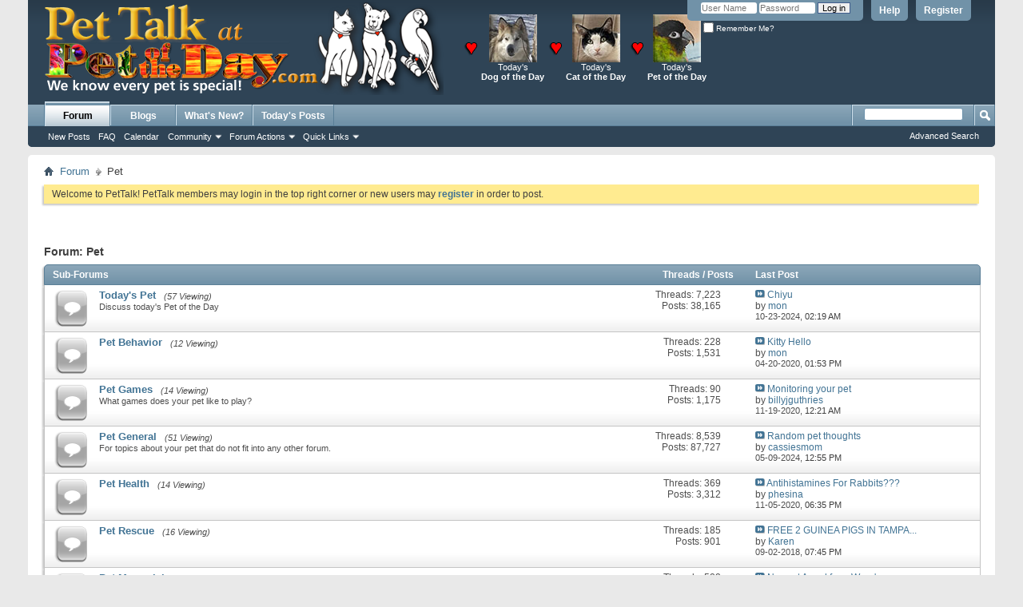

--- FILE ---
content_type: text/html; charset=ISO-8859-1
request_url: http://petoftheday.com/talk/forumdisplay.php?f=5&s=b19f5fa58533a7e870e0fc1ec6d78831
body_size: 7590
content:
<!DOCTYPE html PUBLIC "-//W3C//DTD XHTML 1.0 Transitional//EN" "http://www.w3.org/TR/xhtml1/DTD/xhtml1-transitional.dtd">
<html xmlns="http://www.w3.org/1999/xhtml" dir="ltr" lang="en" id="vbulletin_html">
<head>
	<meta http-equiv="Content-Type" content="text/html; charset=ISO-8859-1" />
<meta id="e_vb_meta_bburl" name="vb_meta_bburl" content="http://PetoftheDay.com/talk" />
<base href="http://PetoftheDay.com/talk/" /><!--[if IE]></base><![endif]-->
<meta name="generator" content="vBulletin 4.2.0" />
<link rel="Shortcut Icon" href="http://petoftheday.com/favicon.ico" type="image/x-icon" />

		<meta name="keywords" content="Pet, pet talk, pet of the day, dog of the day, cat of the day" />
		<meta name="description" content="" />





	
		<script type="text/javascript" src="http://yui.yahooapis.com/combo?2.9.0/build/yuiloader-dom-event/yuiloader-dom-event.js&amp;2.9.0/build/connection/connection-min.js"></script>
	

<script type="text/javascript">
<!--
	if (typeof YAHOO === 'undefined') // Load ALL YUI Local
	{
		document.write('<script type="text/javascript" src="clientscript/yui/yuiloader-dom-event/yuiloader-dom-event.js?v=420"><\/script>');
		document.write('<script type="text/javascript" src="clientscript/yui/connection/connection-min.js?v=420"><\/script>');
		var yuipath = 'clientscript/yui';
		var yuicombopath = '';
		var remoteyui = false;
	}
	else	// Load Rest of YUI remotely (where possible)
	{
		var yuipath = 'http://yui.yahooapis.com/2.9.0/build';
		var yuicombopath = 'http://yui.yahooapis.com/combo';
		var remoteyui = true;
		if (!yuicombopath)
		{
			document.write('<script type="text/javascript" src="http://yui.yahooapis.com/2.9.0/build/connection/connection-min.js"><\/script>');
		}
	}
	var SESSIONURL = "s=a0df90da1cf6ed858f7f125931e1b4a7&";
	var SECURITYTOKEN = "guest";
	var IMGDIR_MISC = "images/misc";
	var IMGDIR_BUTTON = "images/buttons";
	var vb_disable_ajax = parseInt("0", 10);
	var SIMPLEVERSION = "420";
	var BBURL = "http://PetoftheDay.com/talk";
	var LOGGEDIN = 0 > 0 ? true : false;
	var THIS_SCRIPT = "forumdisplay";
	var RELPATH = "forumdisplay.php?f=5";
	var PATHS = {
		forum : "",
		cms   : "",
		blog  : ""
	};
	var AJAXBASEURL = "http://petoftheday.com/talk/";
// -->
</script>
<script type="text/javascript" src="http://PetoftheDay.com/talk/clientscript/vbulletin-core.js?v=420"></script>





	<link rel="stylesheet" type="text/css" href="css.php?styleid=5&amp;langid=1&amp;d=1495044505&amp;td=ltr&amp;sheet=bbcode.css,editor.css,popupmenu.css,reset-fonts.css,vbulletin.css,vbulletin-chrome.css,vbulletin-formcontrols.css," />

	<!--[if lt IE 8]>
	<link rel="stylesheet" type="text/css" href="css.php?styleid=5&amp;langid=1&amp;d=1495044505&amp;td=ltr&amp;sheet=popupmenu-ie.css,vbulletin-ie.css,vbulletin-chrome-ie.css,vbulletin-formcontrols-ie.css,editor-ie.css" />
	<![endif]-->

	<title>Pet</title>
	
	<script type="text/javascript" src="clientscript/vbulletin_read_marker.js?v=420"></script>
	
	
		<link rel="stylesheet" type="text/css" href="css.php?styleid=5&amp;langid=1&amp;d=1495044505&amp;td=ltr&amp;sheet=toolsmenu.css,forumbits.css,forumdisplay.css,threadlist.css,options.css" />
	

	<!--[if lt IE 8]>
	<script type="text/javascript" src="clientscript/vbulletin-threadlist-ie.js?v=420"></script>
		<link rel="stylesheet" type="text/css" href="css.php?styleid=5&amp;langid=1&amp;d=1495044505&amp;td=ltr&amp;sheet=toolsmenu-ie.css,forumbits-ie.css,forumdisplay-ie.css,threadlist-ie.css,options-ie.css" />
	<![endif]-->
	<link rel="stylesheet" type="text/css" href="css.php?styleid=5&amp;langid=1&amp;d=1495044505&amp;td=ltr&amp;sheet=additional.css" />

</head>

<body>

<div class="above_body"> <!-- closing tag is in template navbar -->
<div id="header" class="floatcontainer doc_header">

<DIV STYLE="color:white;">
<TABLE BORDER="0" CELLSPACING="3" CELLPADDING="1" ALIGN="left">
<TR VALIGN="middle">
<TD ALIGN="LEFT"><A HREF="http://PetoftheDay.com/talk/"><IMG SRC="http://petoftheday.com/talk/PetTalk/PetTalk.png" ALT="Pet Talk at Pet of the Day .com" TITLE="Pet Talk at Pet of the Day .com" WIDTH="500" HEIGHT="117" HSPACE="20" VSPACE="2" BORDER="0"></A></TD>
<TD ALIGN="justify" VALIGN="middle"><A HREF="http://PetoftheDay.com/"><IMG SRC="http://PetoftheDay.com/talk/PetTalk/heart.png" ALT="" HSPACE="4" WIDTH="19" HEIGHT="19" BORDER="0"></A></TD>
<TD ALIGN="CENTER"><A HREF="http://DogoftheDay.com/"><IMG SRC="http://DogoftheDay.com/preview/small.jpg" ALT="Dog of the Day" TITLE="Dog of the Day" ALIGN="MIDDLE" WIDTH="60" HEIGHT="60" BORDER="0"></A><BR>Today's<BR><A HREF="http://DogoftheDay.com/"><B style="color:white;">Dog of the Day</B></A></TD>
<TD ALIGN="justify" VALIGN="middle"><A HREF="http://PetoftheDay.com/"><IMG SRC="http://PetoftheDay.com/talk/PetTalk/heart.png" ALT="" HSPACE="4" WIDTH="19" HEIGHT="19" BORDER="0"></A></TD>
<TD ALIGN="CENTER"><A HREF="http://CatoftheDay.com/"><IMG SRC="http://CatoftheDay.com/preview/small.jpg" ALT="Cat of the Day" TITLE="Cat of the Day" ALIGN="MIDDLE" WIDTH="60" HEIGHT="60" BORDER="0"></A><BR>Today's<BR><A HREF="http://CatoftheDay.com/"><B style="color:white;">Cat of the Day</B></A></TD>
<TD ALIGN="justify" VALIGN="middle"><A HREF="http://PetoftheDay.com/"><IMG SRC="http://PetoftheDay.com/talk/PetTalk/heart.png" ALT="" HSPACE="4" WIDTH="19" HEIGHT="19" BORDER="0"></A></TD>
<TD ALIGN="CENTER"><A HREF="http://PetoftheDay.com/"><IMG SRC="http://PetoftheDay.com/preview/small.jpg" ALT="Pet of the Day" TITLE="Pet of the Day" ALIGN="MIDDLE" WIDTH="60" HEIGHT="60" BORDER="0"></A><BR>Today's<BR><A HREF="http://PetoftheDay.com/"><B style="color:white;">Pet of the Day</B></A></TD>
</TR>
</TABLE>
</DIV>

	<div id="toplinks" class="toplinks">
		
			<ul class="nouser">
			
				<li><a href="register.php?s=a0df90da1cf6ed858f7f125931e1b4a7" rel="nofollow">Register</a></li>
			
				<li><a rel="help" href="faq.php?s=a0df90da1cf6ed858f7f125931e1b4a7">Help</a></li>
				<li>
			<script type="text/javascript" src="clientscript/vbulletin_md5.js?v=420"></script>
			<form id="navbar_loginform" action="login.php?s=a0df90da1cf6ed858f7f125931e1b4a7&amp;do=login" method="post" onsubmit="md5hash(vb_login_password, vb_login_md5password, vb_login_md5password_utf, 0)">
				<fieldset id="logindetails" class="logindetails">
					<div>
						<div>
					<input type="text" class="textbox default-value" name="vb_login_username" id="navbar_username" size="10" accesskey="u" tabindex="101" value="User Name" />
					<input type="password" class="textbox" tabindex="102" name="vb_login_password" id="navbar_password" size="10" />
					<input type="text" class="textbox default-value" tabindex="102" name="vb_login_password_hint" id="navbar_password_hint" size="10" value="Password" style="display:none;" />
					<input type="submit" class="loginbutton" tabindex="104" value="Log in" title="Enter your username and password in the boxes provided to login, or click the 'register' button to create a profile for yourself." accesskey="s" />
						</div>
					</div>
				</fieldset>
				<div id="remember" class="remember">
					<label for="cb_cookieuser_navbar"><input type="checkbox" name="cookieuser" value="1" id="cb_cookieuser_navbar" class="cb_cookieuser_navbar" accesskey="c" tabindex="103" /> Remember Me?</label>
				</div>

				<input type="hidden" name="s" value="a0df90da1cf6ed858f7f125931e1b4a7" />
				<input type="hidden" name="securitytoken" value="guest" />
				<input type="hidden" name="do" value="login" />
				<input type="hidden" name="vb_login_md5password" />
				<input type="hidden" name="vb_login_md5password_utf" />
			</form>
			<script type="text/javascript">
			YAHOO.util.Dom.setStyle('navbar_password_hint', "display", "inline");
			YAHOO.util.Dom.setStyle('navbar_password', "display", "none");
			vB_XHTML_Ready.subscribe(function()
			{
			//
				YAHOO.util.Event.on('navbar_username', "focus", navbar_username_focus);
				YAHOO.util.Event.on('navbar_username', "blur", navbar_username_blur);
				YAHOO.util.Event.on('navbar_password_hint', "focus", navbar_password_hint);
				YAHOO.util.Event.on('navbar_password', "blur", navbar_password);
			});
			
			function navbar_username_focus(e)
			{
			//
				var textbox = YAHOO.util.Event.getTarget(e);
				if (textbox.value == 'User Name')
				{
				//
					textbox.value='';
					textbox.style.color='#000000';
				}
			}

			function navbar_username_blur(e)
			{
			//
				var textbox = YAHOO.util.Event.getTarget(e);
				if (textbox.value == '')
				{
				//
					textbox.value='User Name';
					textbox.style.color='#777777';
				}
			}
			
			function navbar_password_hint(e)
			{
			//
				var textbox = YAHOO.util.Event.getTarget(e);
				
				YAHOO.util.Dom.setStyle('navbar_password_hint', "display", "none");
				YAHOO.util.Dom.setStyle('navbar_password', "display", "inline");
				YAHOO.util.Dom.get('navbar_password').focus();
			}

			function navbar_password(e)
			{
			//
				var textbox = YAHOO.util.Event.getTarget(e);
				
				if (textbox.value == '')
				{
					YAHOO.util.Dom.setStyle('navbar_password_hint', "display", "inline");
					YAHOO.util.Dom.setStyle('navbar_password', "display", "none");
				}
			}
			</script>
				</li>
				
			</ul>
		
	</div>
	<div class="ad_global_header">
		
		
	</div>
	<hr />
</div>

<div id="navbar" class="navbar">
	<ul id="navtabs" class="navtabs floatcontainer">
		
		
	<li class="selected" id="vbtab_forum">
		<a class="navtab" href="forum.php?s=a0df90da1cf6ed858f7f125931e1b4a7">Forum</a>
		
			<ul class="floatcontainer">
				
					
						
							<li id="vbflink_newposts"><a href="search.php?s=a0df90da1cf6ed858f7f125931e1b4a7&amp;do=getnew&contenttype=vBForum_Post">New Posts</a></li>
						
					
				
					
						
							<li id="vbflink_faq"><a href="faq.php?s=a0df90da1cf6ed858f7f125931e1b4a7">FAQ</a></li>
						
					
				
					
						
							<li id="vbflink_calendar"><a href="calendar.php?s=a0df90da1cf6ed858f7f125931e1b4a7">Calendar</a></li>
						
					
				
					
						<li class="popupmenu" id="vbmenu_community">
							<a href="javascript://" class="popupctrl">Community</a>
							<ul class="popupbody popuphover">
								
									<li id="vbclink_groups"><a href="group.php?s=a0df90da1cf6ed858f7f125931e1b4a7">Groups</a></li>
								
									<li id="vbclink_albums"><a href="album.php?s=a0df90da1cf6ed858f7f125931e1b4a7">Albums</a></li>
								
									<li id="vbclink_members"><a href="memberlist.php?s=a0df90da1cf6ed858f7f125931e1b4a7">Member List</a></li>
								
								
							</ul>
						</li>
					
				
					
						<li class="popupmenu" id="vbmenu_actions">
							<a href="javascript://" class="popupctrl">Forum Actions</a>
							<ul class="popupbody popuphover">
								
									<li id="vbalink_mfr"><a href="forumdisplay.php?s=a0df90da1cf6ed858f7f125931e1b4a7&amp;do=markread&markreadhash=guest">Mark Forums Read</a></li>
								
								
							</ul>
						</li>
					
				
					
						<li class="popupmenu" id="vbmenu_qlinks">
							<a href="javascript://" class="popupctrl">Quick Links</a>
							<ul class="popupbody popuphover">
								
									<li id="vbqlink_posts"><a href="search.php?s=a0df90da1cf6ed858f7f125931e1b4a7&amp;do=getdaily&contenttype=vBForum_Post">Today's Posts</a></li>
								
									<li id="vbqlink_leaders"><a href="showgroups.php?s=a0df90da1cf6ed858f7f125931e1b4a7">View Site Leaders</a></li>
								
								
							</ul>
						</li>
					
				
				
			</ul>
		
	</li>

	<li id="vbtab_blog">
		<a class="navtab" href="blog.php?s=a0df90da1cf6ed858f7f125931e1b4a7">Blogs</a>
		
	</li>

	<li id="vbtab_whatsnew">
		<a class="navtab" href="activity.php?s=a0df90da1cf6ed858f7f125931e1b4a7">What's New?</a>
		
	</li>

	<li id="tab_ndyz_529">
		<a class="navtab" href="search.php?do=getdaily&contenttype=vBForum_Post">Today's Posts</a>
		
	</li>

		
	</ul>
	
		<div id="globalsearch" class="globalsearch">
			<form action="search.php?s=a0df90da1cf6ed858f7f125931e1b4a7&amp;do=process" method="post" id="navbar_search" class="navbar_search">
				
				<input type="hidden" name="securitytoken" value="guest" />
				<input type="hidden" name="do" value="process" />
				<span class="textboxcontainer"><span><input type="text" value="" name="query" class="textbox" tabindex="99"/></span></span>
				<span class="buttoncontainer"><span><input type="image" class="searchbutton" src="images/buttons/search.png" name="submit" onclick="document.getElementById('navbar_search').submit;" tabindex="100"/></span></span>
			</form>
			<ul class="navbar_advanced_search">
				<li><a href="search.php?s=a0df90da1cf6ed858f7f125931e1b4a7" accesskey="4">Advanced Search</a></li>
				
			</ul>
		</div>
	
</div>
</div><!-- closing div for above_body -->

<div class="body_wrapper">
<div id="breadcrumb" class="breadcrumb">
	<ul class="floatcontainer">
		<li class="navbithome"><a href="index.php?s=a0df90da1cf6ed858f7f125931e1b4a7" accesskey="1"><img src="images/misc/navbit-home.png" alt="Home" /></a></li>
		
	<li class="navbit"><a href="forum.php?s=a0df90da1cf6ed858f7f125931e1b4a7">Forum</a></li>

		
	<li class="navbit lastnavbit"><span>Pet</span></li>

	</ul>
	<hr />
</div>





	<form action="profile.php?do=dismissnotice" method="post" id="notices" class="notices">
		<input type="hidden" name="do" value="dismissnotice" />
		<input type="hidden" name="s" value="s=a0df90da1cf6ed858f7f125931e1b4a7&amp;" />
		<input type="hidden" name="securitytoken" value="guest" />
		<input type="hidden" id="dismiss_notice_hidden" name="dismiss_noticeid" value="" />
		<input type="hidden" name="url" value="" />
		<ol>
			<li class="restore" id="navbar_notice_1">
	
	Welcome to PetTalk! PetTalk members may login in the top right corner or new users may <a href="register.php?s=a0df90da1cf6ed858f7f125931e1b4a7" target="_blank"><b>register</b></a> in order to post.
</li>
		</ol>
	</form>





<div id="above_threadlist" class="above_threadlist">

	
</div>
<div id="pagetitle" class="pagetitle">
	<h1>Forum: <span class="forumtitle">Pet</span></h1>
	
</div>

	




<div id="forumbits" class="forumbits">
	<div class="forumhead">
		<h2>
			<span class="forumtitle">Sub-Forums</span>
			<span class="forumthreadpost">Threads / Posts&nbsp;</span>
			<span class="forumlastpost">Last Post</span>
		</h2>
	</div>
	<ol>
		<li id="forum21" class="forumbit_post old L1">

<div class="forumbit_post L2">
	<div class="forumrow">
		<div class="foruminfo">
			<img src="images/statusicon/forum_old-48.png" class="forumicon" id="forum_statusicon_21" alt="" />
			<div class="forumdata">
				<div class="datacontainer">
					<div class="titleline">
						<h2 class="forumtitle"><a href="forumdisplay.php?f=21&amp;s=a0df90da1cf6ed858f7f125931e1b4a7">Today's Pet</a></h2>
						<span class="viewing">(57 Viewing)</span>
					</div>
					<p class="forumdescription">Discuss today's Pet of the Day</p>
					
					
				</div>
			</div>
		</div>
		
			<h4 class="nocss_label">Forum Actions:</h4>
			<ul class="forumactionlinks td">
			
				
				
			
			</ul>
			<h4 class="nocss_label">Forum Statistics:</h4>
			<ul class="forumstats_2 td">
				<li>Threads: 7,223</li>
				<li>Posts: 38,165</li>
			</ul>
			<div class="forumlastpost td">
				<h4 class="lastpostlabel">Last Post:</h4>
				<div>
					
	<p class="lastposttitle">
	
	
	<a href="showthread.php?t=196778&amp;s=a0df90da1cf6ed858f7f125931e1b4a7&amp;p=2559292#post2559292"><img src="images/buttons/lastpost-right.png" alt="Go to last post" /></a>
	<a href="showthread.php?t=196778&amp;s=a0df90da1cf6ed858f7f125931e1b4a7&amp;goto=newpost" class="threadtitle" title="Go to first unread post in thread 'Chiyu'">Chiyu</a>
	</p>
	<div class="lastpostby">
	
		by <div class="popupmenu memberaction">
	<a class="username offline popupctrl" href="member.php?u=31558&amp;s=a0df90da1cf6ed858f7f125931e1b4a7" title="mon is offline"><strong>mon</strong></a>
	<ul class="popupbody popuphover memberaction_body">
		<li class="left">
			<a href="member.php?u=31558&amp;s=a0df90da1cf6ed858f7f125931e1b4a7" class="siteicon_profile">
				View Profile
			</a>
		</li>
		
		<li class="right">
			<a href="search.php?s=a0df90da1cf6ed858f7f125931e1b4a7&amp;do=finduser&amp;userid=31558&amp;contenttype=vBForum_Post&amp;showposts=1" class="siteicon_forum" rel="nofollow">
				View Forum Posts
			</a>
		</li>
		
		
		
		
		<li class="right">
			<a href="blog.php?s=a0df90da1cf6ed858f7f125931e1b4a7&amp;u=31558" class="siteicon_blog" rel="nofollow">
				View Blog Entries
			</a>
		</li>
		
		
		
		
		
		<li class="right">
			<a href="http://PetoftheDay.com/talk/list.php?r=author/31558-mon&amp;s=a0df90da1cf6ed858f7f125931e1b4a7" class="siteicon_article" rel="nofollow">
				View Articles
			</a>
		</li>
		

		

		
		
	</ul>
</div>
	
	</div>
	<p class="lastpostdate">10-23-2024, <span class="time">02:19 AM</span></p>

				</div>
			</div>
		
	</div>
	
</div>
</li><li id="forum22" class="forumbit_post old L1">

<div class="forumbit_post L2">
	<div class="forumrow">
		<div class="foruminfo">
			<img src="images/statusicon/forum_old-48.png" class="forumicon" id="forum_statusicon_22" alt="" />
			<div class="forumdata">
				<div class="datacontainer">
					<div class="titleline">
						<h2 class="forumtitle"><a href="forumdisplay.php?f=22&amp;s=a0df90da1cf6ed858f7f125931e1b4a7">Pet Behavior</a></h2>
						<span class="viewing">(12 Viewing)</span>
					</div>
					
					
					
				</div>
			</div>
		</div>
		
			<h4 class="nocss_label">Forum Actions:</h4>
			<ul class="forumactionlinks td">
			
				
				
			
			</ul>
			<h4 class="nocss_label">Forum Statistics:</h4>
			<ul class="forumstats_2 td">
				<li>Threads: 228</li>
				<li>Posts: 1,531</li>
			</ul>
			<div class="forumlastpost td">
				<h4 class="lastpostlabel">Last Post:</h4>
				<div>
					
	<p class="lastposttitle">
	
	
	<a href="showthread.php?t=189078&amp;s=a0df90da1cf6ed858f7f125931e1b4a7&amp;p=2548218#post2548218"><img src="images/buttons/lastpost-right.png" alt="Go to last post" /></a>
	<a href="showthread.php?t=189078&amp;s=a0df90da1cf6ed858f7f125931e1b4a7&amp;goto=newpost" class="threadtitle" title="Go to first unread post in thread 'Kitty Hello'">Kitty Hello</a>
	</p>
	<div class="lastpostby">
	
		by <div class="popupmenu memberaction">
	<a class="username offline popupctrl" href="member.php?u=31558&amp;s=a0df90da1cf6ed858f7f125931e1b4a7" title="mon is offline"><strong>mon</strong></a>
	<ul class="popupbody popuphover memberaction_body">
		<li class="left">
			<a href="member.php?u=31558&amp;s=a0df90da1cf6ed858f7f125931e1b4a7" class="siteicon_profile">
				View Profile
			</a>
		</li>
		
		<li class="right">
			<a href="search.php?s=a0df90da1cf6ed858f7f125931e1b4a7&amp;do=finduser&amp;userid=31558&amp;contenttype=vBForum_Post&amp;showposts=1" class="siteicon_forum" rel="nofollow">
				View Forum Posts
			</a>
		</li>
		
		
		
		
		<li class="right">
			<a href="blog.php?s=a0df90da1cf6ed858f7f125931e1b4a7&amp;u=31558" class="siteicon_blog" rel="nofollow">
				View Blog Entries
			</a>
		</li>
		
		
		
		
		
		<li class="right">
			<a href="http://PetoftheDay.com/talk/list.php?r=author/31558-mon&amp;s=a0df90da1cf6ed858f7f125931e1b4a7" class="siteicon_article" rel="nofollow">
				View Articles
			</a>
		</li>
		

		

		
		
	</ul>
</div>
	
	</div>
	<p class="lastpostdate">04-20-2020, <span class="time">01:53 PM</span></p>

				</div>
			</div>
		
	</div>
	
</div>
</li><li id="forum23" class="forumbit_post old L1">

<div class="forumbit_post L2">
	<div class="forumrow">
		<div class="foruminfo">
			<img src="images/statusicon/forum_old-48.png" class="forumicon" id="forum_statusicon_23" alt="" />
			<div class="forumdata">
				<div class="datacontainer">
					<div class="titleline">
						<h2 class="forumtitle"><a href="forumdisplay.php?f=23&amp;s=a0df90da1cf6ed858f7f125931e1b4a7">Pet Games</a></h2>
						<span class="viewing">(14 Viewing)</span>
					</div>
					<p class="forumdescription">What games does your pet like to play?</p>
					
					
				</div>
			</div>
		</div>
		
			<h4 class="nocss_label">Forum Actions:</h4>
			<ul class="forumactionlinks td">
			
				
				
			
			</ul>
			<h4 class="nocss_label">Forum Statistics:</h4>
			<ul class="forumstats_2 td">
				<li>Threads: 90</li>
				<li>Posts: 1,175</li>
			</ul>
			<div class="forumlastpost td">
				<h4 class="lastpostlabel">Last Post:</h4>
				<div>
					
	<p class="lastposttitle">
	
	
	<a href="showthread.php?t=187072&amp;s=a0df90da1cf6ed858f7f125931e1b4a7&amp;p=2552254#post2552254"><img src="images/buttons/lastpost-right.png" alt="Go to last post" /></a>
	<a href="showthread.php?t=187072&amp;s=a0df90da1cf6ed858f7f125931e1b4a7&amp;goto=newpost" class="threadtitle" title="Go to first unread post in thread 'Monitoring your pet'">Monitoring your pet</a>
	</p>
	<div class="lastpostby">
	
		by <div class="popupmenu memberaction">
	<a class="username offline popupctrl" href="member.php?u=91689&amp;s=a0df90da1cf6ed858f7f125931e1b4a7" title="billyjguthries is offline"><strong>billyjguthries</strong></a>
	<ul class="popupbody popuphover memberaction_body">
		<li class="left">
			<a href="member.php?u=91689&amp;s=a0df90da1cf6ed858f7f125931e1b4a7" class="siteicon_profile">
				View Profile
			</a>
		</li>
		
		<li class="right">
			<a href="search.php?s=a0df90da1cf6ed858f7f125931e1b4a7&amp;do=finduser&amp;userid=91689&amp;contenttype=vBForum_Post&amp;showposts=1" class="siteicon_forum" rel="nofollow">
				View Forum Posts
			</a>
		</li>
		
		
		
		
		<li class="right">
			<a href="blog.php?s=a0df90da1cf6ed858f7f125931e1b4a7&amp;u=91689" class="siteicon_blog" rel="nofollow">
				View Blog Entries
			</a>
		</li>
		
		
		
		<li class="left">
			<a href="https://trappedia.com/10-best-traps-for-rats/" class="siteicon_homepage">
				Visit Homepage
			</a>
		</li>
		
		
		
		<li class="right">
			<a href="http://PetoftheDay.com/talk/list.php?r=author/91689-billyjguthries&amp;s=a0df90da1cf6ed858f7f125931e1b4a7" class="siteicon_article" rel="nofollow">
				View Articles
			</a>
		</li>
		

		

		
		
	</ul>
</div>
	
	</div>
	<p class="lastpostdate">11-19-2020, <span class="time">12:21 AM</span></p>

				</div>
			</div>
		
	</div>
	
</div>
</li><li id="forum24" class="forumbit_post old L1">

<div class="forumbit_post L2">
	<div class="forumrow">
		<div class="foruminfo">
			<img src="images/statusicon/forum_old-48.png" class="forumicon" id="forum_statusicon_24" alt="" />
			<div class="forumdata">
				<div class="datacontainer">
					<div class="titleline">
						<h2 class="forumtitle"><a href="forumdisplay.php?f=24&amp;s=a0df90da1cf6ed858f7f125931e1b4a7">Pet General</a></h2>
						<span class="viewing">(51 Viewing)</span>
					</div>
					<p class="forumdescription">For topics about your pet that do not fit into any other forum.</p>
					
					
				</div>
			</div>
		</div>
		
			<h4 class="nocss_label">Forum Actions:</h4>
			<ul class="forumactionlinks td">
			
				
				
			
			</ul>
			<h4 class="nocss_label">Forum Statistics:</h4>
			<ul class="forumstats_2 td">
				<li>Threads: 8,539</li>
				<li>Posts: 87,727</li>
			</ul>
			<div class="forumlastpost td">
				<h4 class="lastpostlabel">Last Post:</h4>
				<div>
					
	<p class="lastposttitle">
	
	
	<a href="showthread.php?t=196680&amp;s=a0df90da1cf6ed858f7f125931e1b4a7&amp;p=2559251#post2559251"><img src="images/buttons/lastpost-right.png" alt="Go to last post" /></a>
	<a href="showthread.php?t=196680&amp;s=a0df90da1cf6ed858f7f125931e1b4a7&amp;goto=newpost" class="threadtitle" title="Go to first unread post in thread 'Random pet thoughts'">Random pet thoughts</a>
	</p>
	<div class="lastpostby">
	
		by <div class="popupmenu memberaction">
	<a class="username offline popupctrl" href="member.php?u=14351&amp;s=a0df90da1cf6ed858f7f125931e1b4a7" title="cassiesmom is offline"><strong>cassiesmom</strong></a>
	<ul class="popupbody popuphover memberaction_body">
		<li class="left">
			<a href="member.php?u=14351&amp;s=a0df90da1cf6ed858f7f125931e1b4a7" class="siteicon_profile">
				View Profile
			</a>
		</li>
		
		<li class="right">
			<a href="search.php?s=a0df90da1cf6ed858f7f125931e1b4a7&amp;do=finduser&amp;userid=14351&amp;contenttype=vBForum_Post&amp;showposts=1" class="siteicon_forum" rel="nofollow">
				View Forum Posts
			</a>
		</li>
		
		
		
		
		<li class="right">
			<a href="blog.php?s=a0df90da1cf6ed858f7f125931e1b4a7&amp;u=14351" class="siteicon_blog" rel="nofollow">
				View Blog Entries
			</a>
		</li>
		
		
		
		
		
		<li class="right">
			<a href="http://PetoftheDay.com/talk/list.php?r=author/14351-cassiesmom&amp;s=a0df90da1cf6ed858f7f125931e1b4a7" class="siteicon_article" rel="nofollow">
				View Articles
			</a>
		</li>
		

		

		
		
	</ul>
</div>
	
	</div>
	<p class="lastpostdate">05-09-2024, <span class="time">12:55 PM</span></p>

				</div>
			</div>
		
	</div>
	
</div>
</li><li id="forum25" class="forumbit_post old L1">

<div class="forumbit_post L2">
	<div class="forumrow">
		<div class="foruminfo">
			<img src="images/statusicon/forum_old-48.png" class="forumicon" id="forum_statusicon_25" alt="" />
			<div class="forumdata">
				<div class="datacontainer">
					<div class="titleline">
						<h2 class="forumtitle"><a href="forumdisplay.php?f=25&amp;s=a0df90da1cf6ed858f7f125931e1b4a7">Pet Health</a></h2>
						<span class="viewing">(14 Viewing)</span>
					</div>
					
					
					
				</div>
			</div>
		</div>
		
			<h4 class="nocss_label">Forum Actions:</h4>
			<ul class="forumactionlinks td">
			
				
				
			
			</ul>
			<h4 class="nocss_label">Forum Statistics:</h4>
			<ul class="forumstats_2 td">
				<li>Threads: 369</li>
				<li>Posts: 3,312</li>
			</ul>
			<div class="forumlastpost td">
				<h4 class="lastpostlabel">Last Post:</h4>
				<div>
					
	<p class="lastposttitle">
	
	
	<a href="showthread.php?t=9975&amp;s=a0df90da1cf6ed858f7f125931e1b4a7&amp;p=2552021#post2552021"><img src="images/buttons/lastpost-right.png" alt="Go to last post" /></a>
	<a href="showthread.php?t=9975&amp;s=a0df90da1cf6ed858f7f125931e1b4a7&amp;goto=newpost" class="threadtitle" title="Go to first unread post in thread 'Antihistamines For Rabbits???'">Antihistamines For Rabbits???</a>
	</p>
	<div class="lastpostby">
	
		by <div class="popupmenu memberaction">
	<a class="username offline popupctrl" href="member.php?u=15747&amp;s=a0df90da1cf6ed858f7f125931e1b4a7" title="phesina is offline"><strong>phesina</strong></a>
	<ul class="popupbody popuphover memberaction_body">
		<li class="left">
			<a href="member.php?u=15747&amp;s=a0df90da1cf6ed858f7f125931e1b4a7" class="siteicon_profile">
				View Profile
			</a>
		</li>
		
		<li class="right">
			<a href="search.php?s=a0df90da1cf6ed858f7f125931e1b4a7&amp;do=finduser&amp;userid=15747&amp;contenttype=vBForum_Post&amp;showposts=1" class="siteicon_forum" rel="nofollow">
				View Forum Posts
			</a>
		</li>
		
		
		
		
		<li class="right">
			<a href="blog.php?s=a0df90da1cf6ed858f7f125931e1b4a7&amp;u=15747" class="siteicon_blog" rel="nofollow">
				View Blog Entries
			</a>
		</li>
		
		
		
		
		
		<li class="right">
			<a href="http://PetoftheDay.com/talk/list.php?r=author/15747-phesina&amp;s=a0df90da1cf6ed858f7f125931e1b4a7" class="siteicon_article" rel="nofollow">
				View Articles
			</a>
		</li>
		

		

		
		
	</ul>
</div>
	
	</div>
	<p class="lastpostdate">11-05-2020, <span class="time">06:35 PM</span></p>

				</div>
			</div>
		
	</div>
	
</div>
</li><li id="forum26" class="forumbit_post old L1">

<div class="forumbit_post L2">
	<div class="forumrow">
		<div class="foruminfo">
			<img src="images/statusicon/forum_old-48.png" class="forumicon" id="forum_statusicon_26" alt="" />
			<div class="forumdata">
				<div class="datacontainer">
					<div class="titleline">
						<h2 class="forumtitle"><a href="forumdisplay.php?f=26&amp;s=a0df90da1cf6ed858f7f125931e1b4a7">Pet Rescue</a></h2>
						<span class="viewing">(16 Viewing)</span>
					</div>
					
					
					
				</div>
			</div>
		</div>
		
			<h4 class="nocss_label">Forum Actions:</h4>
			<ul class="forumactionlinks td">
			
				
				
			
			</ul>
			<h4 class="nocss_label">Forum Statistics:</h4>
			<ul class="forumstats_2 td">
				<li>Threads: 185</li>
				<li>Posts: 901</li>
			</ul>
			<div class="forumlastpost td">
				<h4 class="lastpostlabel">Last Post:</h4>
				<div>
					
	<p class="lastposttitle">
	
	
	<a href="showthread.php?t=190418&amp;s=a0df90da1cf6ed858f7f125931e1b4a7&amp;p=2534324#post2534324"><img src="images/buttons/lastpost-right.png" alt="Go to last post" /></a>
	<a href="showthread.php?t=190418&amp;s=a0df90da1cf6ed858f7f125931e1b4a7&amp;goto=newpost" class="threadtitle" title="Go to first unread post in thread 'FREE 2 GUINEA PIGS IN TAMPA BAY AREA To good home'">FREE 2 GUINEA PIGS IN TAMPA...</a>
	</p>
	<div class="lastpostby">
	
		by <div class="popupmenu memberaction">
	<a class="username offline popupctrl" href="member.php?u=4&amp;s=a0df90da1cf6ed858f7f125931e1b4a7" title="Karen is offline"><strong>Karen</strong></a>
	<ul class="popupbody popuphover memberaction_body">
		<li class="left">
			<a href="member.php?u=4&amp;s=a0df90da1cf6ed858f7f125931e1b4a7" class="siteicon_profile">
				View Profile
			</a>
		</li>
		
		<li class="right">
			<a href="search.php?s=a0df90da1cf6ed858f7f125931e1b4a7&amp;do=finduser&amp;userid=4&amp;contenttype=vBForum_Post&amp;showposts=1" class="siteicon_forum" rel="nofollow">
				View Forum Posts
			</a>
		</li>
		
		
		
		
		<li class="right">
			<a href="blog.php?s=a0df90da1cf6ed858f7f125931e1b4a7&amp;u=4" class="siteicon_blog" rel="nofollow">
				View Blog Entries
			</a>
		</li>
		
		
		
		<li class="left">
			<a href="http://PetoftheDay.com" class="siteicon_homepage">
				Visit Homepage
			</a>
		</li>
		
		
		
		<li class="right">
			<a href="http://PetoftheDay.com/talk/list.php?r=author/4-Karen&amp;s=a0df90da1cf6ed858f7f125931e1b4a7" class="siteicon_article" rel="nofollow">
				View Articles
			</a>
		</li>
		

		

		
		
	</ul>
</div>
	
	</div>
	<p class="lastpostdate">09-02-2018, <span class="time">07:45 PM</span></p>

				</div>
			</div>
		
	</div>
	
</div>
</li><li id="forum35" class="forumbit_post old L1">

<div class="forumbit_post L2">
	<div class="forumrow">
		<div class="foruminfo">
			<img src="images/statusicon/forum_old-48.png" class="forumicon" id="forum_statusicon_35" alt="" />
			<div class="forumdata">
				<div class="datacontainer">
					<div class="titleline">
						<h2 class="forumtitle"><a href="forumdisplay.php?f=35&amp;s=a0df90da1cf6ed858f7f125931e1b4a7">Pet Memorial</a></h2>
						<span class="viewing">(14 Viewing)</span>
					</div>
					<p class="forumdescription">For announcements and remembrance of pets who have passed away.</p>
					
					
				</div>
			</div>
		</div>
		
			<h4 class="nocss_label">Forum Actions:</h4>
			<ul class="forumactionlinks td">
			
				
				
			
			</ul>
			<h4 class="nocss_label">Forum Statistics:</h4>
			<ul class="forumstats_2 td">
				<li>Threads: 582</li>
				<li>Posts: 4,361</li>
			</ul>
			<div class="forumlastpost td">
				<h4 class="lastpostlabel">Last Post:</h4>
				<div>
					
	<p class="lastposttitle">
	
	
	<a href="showthread.php?t=195249&amp;s=a0df90da1cf6ed858f7f125931e1b4a7&amp;p=2558931#post2558931"><img src="images/buttons/lastpost-right.png" alt="Go to last post" /></a>
	<a href="showthread.php?t=195249&amp;s=a0df90da1cf6ed858f7f125931e1b4a7&amp;goto=newpost" class="threadtitle" title="Go to first unread post in thread 'Newest Angel from Wren's Grove -Leroy Bird'">Newest Angel from Wren's...</a>
	</p>
	<div class="lastpostby">
	
		by <div class="popupmenu memberaction">
	<a class="username offline popupctrl" href="member.php?u=11953&amp;s=a0df90da1cf6ed858f7f125931e1b4a7" title="Vette is offline"><strong>Vette</strong></a>
	<ul class="popupbody popuphover memberaction_body">
		<li class="left">
			<a href="member.php?u=11953&amp;s=a0df90da1cf6ed858f7f125931e1b4a7" class="siteicon_profile">
				View Profile
			</a>
		</li>
		
		<li class="right">
			<a href="search.php?s=a0df90da1cf6ed858f7f125931e1b4a7&amp;do=finduser&amp;userid=11953&amp;contenttype=vBForum_Post&amp;showposts=1" class="siteicon_forum" rel="nofollow">
				View Forum Posts
			</a>
		</li>
		
		
		
		
		<li class="right">
			<a href="blog.php?s=a0df90da1cf6ed858f7f125931e1b4a7&amp;u=11953" class="siteicon_blog" rel="nofollow">
				View Blog Entries
			</a>
		</li>
		
		
		
		<li class="left">
			<a href="https://tinypaws.neocities.org/" class="siteicon_homepage">
				Visit Homepage
			</a>
		</li>
		
		
		
		<li class="right">
			<a href="http://PetoftheDay.com/talk/list.php?r=author/11953-Vette&amp;s=a0df90da1cf6ed858f7f125931e1b4a7" class="siteicon_article" rel="nofollow">
				View Articles
			</a>
		</li>
		

		

		
		
	</ul>
</div>
	
	</div>
	<p class="lastpostdate">06-12-2023, <span class="time">12:30 PM</span></p>

				</div>
			</div>
		
	</div>
	
</div>
</li>
	</ol>
</div>





<div id="below_threadlist" class="noinlinemod below_threadlist">
	
	<div class="threadpagenav">
		
		<div class="clear"></div>
<div class="navpopupmenu popupmenu nohovermenu" id="forumdisplay_navpopup">
	
		<span class="shade">Quick Navigation</span>
		<a href="forumdisplay.php?f=5&amp;s=a0df90da1cf6ed858f7f125931e1b4a7" class="popupctrl"><span class="ctrlcontainer">Pet</span></a>
		<a href="forumdisplay.php?f=5#top" class="textcontrol" onclick="document.location.hash='top';return false;">Top</a>
	
	<ul class="navpopupbody popupbody popuphover">
		
		<li class="optionlabel">Site Areas</li>
		<li><a href="usercp.php?s=a0df90da1cf6ed858f7f125931e1b4a7">Settings</a></li>
		<li><a href="private.php?s=a0df90da1cf6ed858f7f125931e1b4a7">Private Messages</a></li>
		<li><a href="subscription.php?s=a0df90da1cf6ed858f7f125931e1b4a7">Subscriptions</a></li>
		<li><a href="online.php?s=a0df90da1cf6ed858f7f125931e1b4a7">Who's Online</a></li>
		<li><a href="search.php?s=a0df90da1cf6ed858f7f125931e1b4a7">Search Forums</a></li>
		<li><a href="forum.php?s=a0df90da1cf6ed858f7f125931e1b4a7">Forums Home</a></li>
		
			<li class="optionlabel">Forums</li>
			
		
			
				<li><a href="forumdisplay.php?f=3&amp;s=a0df90da1cf6ed858f7f125931e1b4a7">Dog</a>
					<ol class="d1">
						
		
			
				<li><a href="forumdisplay.php?f=7&amp;s=a0df90da1cf6ed858f7f125931e1b4a7">Today's Dog</a></li>
			
		
			
				<li><a href="forumdisplay.php?f=8&amp;s=a0df90da1cf6ed858f7f125931e1b4a7">Dog Behavior</a></li>
			
		
			
				<li><a href="forumdisplay.php?f=9&amp;s=a0df90da1cf6ed858f7f125931e1b4a7">Dog Breeds</a></li>
			
		
			
				<li><a href="forumdisplay.php?f=10&amp;s=a0df90da1cf6ed858f7f125931e1b4a7">Dog Games</a></li>
			
		
			
				<li><a href="forumdisplay.php?f=11&amp;s=a0df90da1cf6ed858f7f125931e1b4a7">Dog General</a></li>
			
		
			
				<li><a href="forumdisplay.php?f=12&amp;s=a0df90da1cf6ed858f7f125931e1b4a7">Dog Health</a></li>
			
		
			
				<li><a href="forumdisplay.php?f=13&amp;s=a0df90da1cf6ed858f7f125931e1b4a7">Dog Rescue</a></li>
			
		
			
				<li><a href="forumdisplay.php?f=33&amp;s=a0df90da1cf6ed858f7f125931e1b4a7">Dog Memorial</a></li>
			
		
			
					</ol>
				</li>
			
		
			
				<li><a href="forumdisplay.php?f=4&amp;s=a0df90da1cf6ed858f7f125931e1b4a7">Cat</a>
					<ol class="d1">
						
		
			
				<li><a href="forumdisplay.php?f=14&amp;s=a0df90da1cf6ed858f7f125931e1b4a7">Today's Cat</a></li>
			
		
			
				<li><a href="forumdisplay.php?f=15&amp;s=a0df90da1cf6ed858f7f125931e1b4a7">Cat Behavior</a></li>
			
		
			
				<li><a href="forumdisplay.php?f=16&amp;s=a0df90da1cf6ed858f7f125931e1b4a7">Cat Breeds</a></li>
			
		
			
				<li><a href="forumdisplay.php?f=17&amp;s=a0df90da1cf6ed858f7f125931e1b4a7">Cat Games</a></li>
			
		
			
				<li><a href="forumdisplay.php?f=18&amp;s=a0df90da1cf6ed858f7f125931e1b4a7">Cat General</a></li>
			
		
			
				<li><a href="forumdisplay.php?f=19&amp;s=a0df90da1cf6ed858f7f125931e1b4a7">Cat Health</a></li>
			
		
			
				<li><a href="forumdisplay.php?f=20&amp;s=a0df90da1cf6ed858f7f125931e1b4a7">Cat Rescue</a></li>
			
		
			
				<li><a href="forumdisplay.php?f=34&amp;s=a0df90da1cf6ed858f7f125931e1b4a7">Cat Memorial</a></li>
			
		
			
					</ol>
				</li>
			
		
			
				<li><a href="forumdisplay.php?f=5&amp;s=a0df90da1cf6ed858f7f125931e1b4a7">Pet</a>
					<ol class="d1">
						
		
			
				<li><a href="forumdisplay.php?f=21&amp;s=a0df90da1cf6ed858f7f125931e1b4a7">Today's Pet</a></li>
			
		
			
				<li><a href="forumdisplay.php?f=22&amp;s=a0df90da1cf6ed858f7f125931e1b4a7">Pet Behavior</a></li>
			
		
			
				<li><a href="forumdisplay.php?f=23&amp;s=a0df90da1cf6ed858f7f125931e1b4a7">Pet Games</a></li>
			
		
			
				<li><a href="forumdisplay.php?f=24&amp;s=a0df90da1cf6ed858f7f125931e1b4a7">Pet General</a></li>
			
		
			
				<li><a href="forumdisplay.php?f=25&amp;s=a0df90da1cf6ed858f7f125931e1b4a7">Pet Health</a></li>
			
		
			
				<li><a href="forumdisplay.php?f=26&amp;s=a0df90da1cf6ed858f7f125931e1b4a7">Pet Rescue</a></li>
			
		
			
				<li><a href="forumdisplay.php?f=35&amp;s=a0df90da1cf6ed858f7f125931e1b4a7">Pet Memorial</a></li>
			
		
			
					</ol>
				</li>
			
		
			
				<li><a href="forumdisplay.php?f=6&amp;s=a0df90da1cf6ed858f7f125931e1b4a7">Other</a>
					<ol class="d1">
						
		
			
				<li><a href="forumdisplay.php?f=27&amp;s=a0df90da1cf6ed858f7f125931e1b4a7">General</a></li>
			
		
			
				<li><a href="forumdisplay.php?f=32&amp;s=a0df90da1cf6ed858f7f125931e1b4a7">Meetings</a></li>
			
		
			
				<li><a href="forumdisplay.php?f=37&amp;s=a0df90da1cf6ed858f7f125931e1b4a7">Introductions</a></li>
			
		
			
				<li><a href="forumdisplay.php?f=28&amp;s=a0df90da1cf6ed858f7f125931e1b4a7">Pet Poll</a></li>
			
		
			
				<li><a href="forumdisplay.php?f=29&amp;s=a0df90da1cf6ed858f7f125931e1b4a7">Marketplace</a></li>
			
		
			
				<li><a href="forumdisplay.php?f=36&amp;s=a0df90da1cf6ed858f7f125931e1b4a7">Town Hall</a></li>
			
		
			
				<li><a href="forumdisplay.php?f=31&amp;s=a0df90da1cf6ed858f7f125931e1b4a7">Dog House</a></li>
			
		
			
					</ol>
				</li>
			
		
		
	</ul>
</div>
<div class="clear"></div>
	</div>
</div>

<div id="forum_info_options" class="forum_info block">
	
	<div class="collapse">
		<a class="collapse" id="collapse_forum_info" href="forumdisplay.php?f=5#top"><img src="images/buttons/collapse_40b.png" alt="" /></a>
		<h4 class="forumoptiontitle blockhead">Forum Information and Options</h4>
	</div>
	<div id="forum_info" class="forum_info_block blockbody formcontrols">
		
		
			<div id="forum_onlineusers" class="forum_info_subblock">
				<h5>Users Browsing this Forum</h5>
				<div>
					<p>There are currently <a href="online.php">196 users browsing this forum</a>. (0 members &amp; 196 guests)</p>
					<ol class="commalist">
						
					</ol>
				</div>
			</div>
		
	</div>
	

	
	
	<div class="options_block_container">
	
	</div>
</div>
<script type="text/javascript">
<!--
vbphrase['doubleclick_forum_markread'] = "Double-click this icon to mark this forum and its contents as read";
init_forum_readmarker_system();
//-->
</script>

<div id="footer" class="floatcontainer footer">

	<form action="forum.php" method="get" id="footer_select" class="footer_select">

		
			<select name="styleid" onchange="switch_id(this, 'style')">
				<optgroup label="Quick Style Chooser"><option class="hidden"></option></optgroup>
				
					
					<optgroup label="&nbsp;Standard Styles">
									
					<option value="5" class="" selected="selected">-- vB4 Default Style</option><option value="8" class="" >---- green</option>
					
					</optgroup>
										
				
				
					
					<optgroup label="&nbsp;Mobile Styles">
					
					<option value="10" class="" >-- Default Mobile Style</option><option value="9" class="" >-- Mobile</option>
					
					</optgroup>
										
				
			</select>	
		
		
		
	</form>

	<ul id="footer_links" class="footer_links">
		<li><a href="/cdn-cgi/l/email-protection#7a2a1f0e2e1b16113a2a1f0e151c0e121f3e1b0354191517" rel="nofollow" accesskey="9">Contact Us</a></li>
		<li><a href="http://PetoftheDay.com/">Pet of the Day.com</a></li>
		
		
		<li><a href="archive/index.php?s=a0df90da1cf6ed858f7f125931e1b4a7">Archive</a></li>
		
		
		
		<li><a href="forumdisplay.php?f=5#top" onclick="document.location.hash='top'; return false;">Top</a></li>
	</ul>
	
	
	
	
	<script data-cfasync="false" src="/cdn-cgi/scripts/5c5dd728/cloudflare-static/email-decode.min.js"></script><script type="text/javascript">
	<!--
		// Main vBulletin Javascript Initialization
		vBulletin_init();
	//-->
	</script>
        
</div>
</div> <!-- closing div for body_wrapper -->

<div class="below_body">
<BR>
<p align="center">Copyright &copy; 2001-2013 Pet of the Day.com</p>

<div id="footer_time" class="shade footer_time">All times are GMT -5. The time now is <span class="time">03:20 PM</span>.</div>

<div id="footer_copyright" class="shade footer_copyright">
	<!-- Do not remove this copyright notice -->
	Powered by: vBulletin Copyright &copy;2000 - 2026, Jelsoft Enterprises Ltd.
	<!-- Do not remove this copyright notice -->	
</div>
<div id="footer_morecopyright" class="shade footer_morecopyright">
	<!-- Do not remove cronimage or your scheduled tasks will cease to function -->
	
	<!-- Do not remove cronimage or your scheduled tasks will cease to function -->

</div>
 

</div>

<script defer src="https://static.cloudflareinsights.com/beacon.min.js/vcd15cbe7772f49c399c6a5babf22c1241717689176015" integrity="sha512-ZpsOmlRQV6y907TI0dKBHq9Md29nnaEIPlkf84rnaERnq6zvWvPUqr2ft8M1aS28oN72PdrCzSjY4U6VaAw1EQ==" data-cf-beacon='{"version":"2024.11.0","token":"0082207ce65e4879bfdb6bc4bfb9aacb","r":1,"server_timing":{"name":{"cfCacheStatus":true,"cfEdge":true,"cfExtPri":true,"cfL4":true,"cfOrigin":true,"cfSpeedBrain":true},"location_startswith":null}}' crossorigin="anonymous"></script>
</body>
</html>

--- FILE ---
content_type: text/css
request_url: http://petoftheday.com/talk/css.php?styleid=5&langid=1&d=1495044505&td=ltr&sheet=bbcode.css,editor.css,popupmenu.css,reset-fonts.css,vbulletin.css,vbulletin-chrome.css,vbulletin-formcontrols.css,
body_size: 15775
content:
@charset "UTF-8";
/* CSS Document */

.bbcode_container {
	margin:20px;
	margin-top:5px;
	display:block;
}

.bbcode_container .bbcode_desc {
	margin-bottom:2px;
	font-size:11px;
}
/*text-align should alwais be LTR for the CODE blocks*/
.bbcode_container div.bbcode_code,
.bbcode_container pre.bbcode_code {
	margin:0;
	padding:6px;
	border:1px inset;
	text-align:left;
	overflow:scroll;
	direction:ltr;
	background:#f2f6f8 none repeat-x  ;
	font-size:12px;	
}

.bbcode_container code.bbcode_code {
	margin:0;
	text-align:left;
	direction:ltr;
	font-size:12px;	
}

.bbcode_container code.bbcode_code code {
	white-space:nowrap;
}

.bbcode_container div.bbcode_quote {
	margin:0 10px;
	margin-bottom: 10px;
	-moz-border-radius: 5px;
	-webkit-border-radius: 5px;
	background: #f2f6f8 none   ;
	border-radius: 5px;
	border: 1px solid #417394;
	font: italic  normal 13px Tahoma,Calibri,Verdana,Geneva,sans-serif;
	position: relative;
	top: 0;
}

.bbcode_container .bbcode_quote_container {
	background: transparent url(images/misc/quote-left.png) no-repeat  left;
	display:block;
	width: 9px;
	height: 13px;
	position: absolute;
	top: 5;
	left: -9px;
}

.bbcode_quote div.quote_container {
	-moz-border-radius: 5px;
	-webkit-border-radius: 5px;
	border-radius: 5px;
	padding: 5px 10px 5px 10px;
}

.bbcode_quote .bbcode_postedby img {
	position: relative;
	top: 1px;
}

.bbcode_container div.bbcode_quote.printable {
	background:none;
	border:none;
}

.bbcode_container div.bbcode_quote div.message {
	/*font-style:italic;*/
	padding:8px 0px;
}

/* fix the bug where li's in quotes are floated */
.bbcode_container div.bbcode_quote div.message ol>li, .bbcode_container div.bbcode_quote div.message ul>li{
	float: none;
}

/* from components.css */
.bbcode_postedby {
	font:   normal 12px Tahoma,Calibri,Verdana,Geneva,sans-serif;
}

.bbcode_postedby img {
	margin:0;
}

.texteditor textarea.cke_source {
	padding:0 1px 0 1px;
}

.texteditor.content .cke_skin_kama textarea.cke_source,
.texteditor textarea {
	color: #222222;
	font:    13px Tahoma,Calibri,Verdana,Geneva,sans-serif;
	white-space:pre-wrap;
	background: #FFFFFF none   ;
}

.texteditor.forum .cke_skin_kama textarea.cke_source,
.texteditor.forum textarea {
	color: #222222;
	font:    13px Verdana,Arial,Tahoma,Calibri,Geneva,sans-serif;
	white-space:pre-wrap;
	background: #FFFFFF none   ;
}


.editor_smiliebox {
	float:right;
	width:75px;
	height:200px;
	_background-color:#FFFFFF;
	_border:solid 1px #6b91ab;
	padding:0 3px 3px 3px;
}

.editor_smiliebox .blocksubhead {
	padding:0;
	font-size:11px;
	font-weight:normal;
	text-align:center;
	border:solid 1px #6b91ab;
	border-width:1px 0;
}

.editor_smiliebox ul.smiliebox {
	height:190px;
	overflow:hidden;
}

.editor_smiliebox ul.smiliebox li {
	float:left;
	height:20px;
	width:20px;
	margin:2px;
	overflow:hidden;
	position:relative;
	text-align:center;
}

.editor_smiliebox ul.smiliebox li div.table {
	display:table;
	height:100%;
	margin:auto;
	/* IE8 needs the following, see https://connect.microsoft.com/IE/feedback/ViewFeedback.aspx?FeedbackID=425785#tabs */
	table-layout:fixed;
	width:20px;
}

.editor_smiliebox ul.smiliebox li div.tablecell {
	display:table-cell;
	vertical-align:middle;
}

.editor_smiliebox ul.smiliebox li img {
	height:auto;
	max-width:20px;
	width:auto !important;
	cursor: pointer;
}

.editor_smiliebox div.moresmilies {
	text-align:center;
	font-size:11px;
}

.editor_textbox_container {
	width:100%;
	float:left;
	margin:0;
}

.editor_textbox_container.smilie {
	margin-right:-165px;
}

.editor_textbox_smilie {
	margin-right:85px;
}

/* dropdown button */
.cke_skin_kama_container {
	visibility:visible; 
	background: #FFFFFF; // no stylevar
}

.cke_skin_kama_container body {
	min-width: 0;
}

.attachment a {
	padding: 1px 0;
	border: 1px solid #ffffff;
	display: block;
}

.attachment a:hover {
	padding: 1px 0;
	border-color: #316ac5;
	background-color: #dff1ff;
}


.editorpopupbody {
	padding: 5px;
	min-width: 200px;
	max-height:250px;
	overflow-y:auto;
	overflow-x:hidden;
}


.editorpopupbody li.attachment {
	white-space:nowrap;
}

.editorpopupbody div.attach_insert_all {
	cursor: pointer;
	background-color:#FFFFFF;
	padding: 2px;
}

.cke_skin_kama .cke_panel.cke_attach {
	width:250px;
	height:auto;
}

.cke_skin_kama span.cke_browser_webkit,.cke_skin_kama span.cke_browser_gecko18 {
   outline: none !important;
}

/* attachment click */
.previewthumbactive {
	position: absolute;
	background: url('images/misc/pencil.png') no-repeat top left;
	cursor: pointer;
	border:1px solid red;
	margin:0;
	z-index: 10;
}

img.previewthumb.active {
	cursor: pointer;
	border:1px solid red;
	margin:0;
}

/* ie8 width fix */
.cke_browser_ie8 .cke_editor {
	display: block !important;
}

/* disabled background override */
.cke_button .cke_disabled:hover {
	background-color: transparent !important;
}

/* icons */
.cke_skin_kama span:not(.cke_browser_ie) .cke_button .cke_icon {
	background: url('images/editor/sprite.png') no-repeat top left;
}

.cke_skin_kama .cke_browser_ie .cke_button .cke_icon {
	position: relative;
	overflow: hidden;
	width: 16px;
	height: 16px
}

.cke_skin_kama .cke_browser_ie .cke_button .cke_icon_image {
	position: absolute;
	width: 2498px;
	height: 60px;
	background: url('images/editor/sprite.png') no-repeat top left;
}

.cke_skin_kama .cke_browser_ie .cke_button .cke_icon_image.custom {
	background: none;
}

.cke_skin_kama .cke_browser_ie .cke_button a.cke_disabled .cke_icon {
	filter: progid:DXImageTransform.Microsoft.AlphaImageLoader(sizingMethod='scale');
}

.cke_skin_kama .cke_browser_ie .cke_rtl .cke_button a.cke_disabled .cke_icon {
	filter: progid:DXImageTransform.Microsoft.AlphaImageLoader(sizingMethod='scale');
}

.cke_skin_kama .cke_browser_ie .cke_button a.cke_on .cke_icon_image {
	top: 0px;
}

.cke_skin_kama .cke_browser_ie .cke_button a.cke_off .cke_icon_image {
	top: -20px;
}

.cke_skin_kama .cke_browser_ie .cke_button a.cke_disabled .cke_icon_image {
	top: -40px;
	filter: ;
}

/* VBIV-11809 */
.cke_skin_kama .cke_browser_ie .cke_button .cke_button_textcolor .cke_buttonarrow {
	filter: ;
}

.cke_skin_kama .cke_browser_ie .cke_button .cke_buttonarrow {
	position:relative;
	top:-4px;
}

.cke_skin_kama .cke_browser_ie .cke_rtl .cke_button a.cke_disabled .cke_icon_image {
	top: -40px;
	filter: ;
}

.cke_skin_kama span:not(.cke_browser_ie) .cke_button_openAttachmentWindow .cke_icon {
	background-position: 0 0;
}
.cke_skin_kama .cke_browser_ie .cke_button_openAttachmentWindow .cke_icon_image {
	left: 0px;
}

.cke_skin_kama span:not(.cke_browser_ie) .cke_button_enhancedsource .cke_icon
{
	background-position: -1597px 0;
}
.cke_skin_kama .cke_browser_ie .cke_button_enhancedsource .cke_icon_image
{
	left: -1597px;
}
.cke_skin_kama .cke_button_enhancedsource .cke_label
{
	/* This displays the "source" text next to the source button!*/
	/*display: inline !important;*/
}

.cke_skin_kama span:not(.cke_browser_ie) .cke_button_pastetext .cke_icon
{
	background-position: -2480px 0;
}
.cke_skin_kama .cke_browser_ie .cke_button_pastetext .cke_icon_image
{
	left: -2480px;
}
.cke_skin_kama span:not(.cke_browser_ie) .cke_button_pastefromword .cke_icon
{
	background-position: -2430px 0;
}
.cke_skin_kama .cke_browser_ie .cke_button_pastefromword .cke_icon_image
{
	left: -2430px;
}
.cke_skin_kama span:not(.cke_browser_ie) .cke_button_removeFormat .cke_icon
{
	background-position: -1447px 0;
}
.cke_skin_kama .cke_browser_ie .cke_button_removeFormat .cke_icon_image
{
	left: -1447px;
}

.cke_skin_kama span:not(.cke_browser_ie) .cke_button_bold .cke_icon
{
	background-position: -50px 0;
}
.cke_skin_kama .cke_browser_ie .cke_button_bold .cke_icon_image
{
	left: -50px;
}

.cke_skin_kama span:not(.cke_browser_ie) .cke_button_italic .cke_icon
{
	background-position: -897px 0;
}
.cke_skin_kama .cke_browser_ie .cke_button_italic .cke_icon_image
{
	left: -897px;
}

.cke_skin_kama span:not(.cke_browser_ie) .cke_button_underline .cke_icon
{
	background-position: -2247px 0;
}
.cke_skin_kama .cke_browser_ie .cke_button_underline .cke_icon_image
{
	left: -2247px;
}

.cke_skin_kama span:not(.cke_browser_ie) .cke_button_subscript .cke_icon
{
	background-position: -2147px 0;
}
.cke_skin_kama .cke_browser_ie .cke_button_subscript .cke_icon_image
{
	left: -2147px;
}

.cke_skin_kama span:not(.cke_browser_ie) .cke_button_superscript .cke_icon
{
	background-position: -2197px 0;
}
.cke_skin_kama .cke_browser_ie .cke_button_superscript .cke_icon_image
{
	left: -2197px;
}

.cke_skin_kama span:not(.cke_browser_ie) .cke_button_table .cke_icon
{
	background-position: -2047px 0;
}
.cke_skin_kama .cke_browser_ie .cke_button_table .cke_icon_image
{
	left: -2047px;
}

.cke_skin_kama span:not(.cke_browser_ie) .cke_button_vbTableProperties .cke_icon
{
	background-position: -1797px 0;
}
.cke_skin_kama .cke_browser_ie .cke_button_vbTableProperties .cke_icon_image
{
	left: -1797px;
}

.cke_skin_kama span:not(.cke_browser_ie) .cke_button_tableDelete .cke_icon
{
	background-position: -1847px 0;
}
.cke_skin_kama .cke_browser_ie .cke_button_tableDelete .cke_icon_image
{
	left: -1847px;
}

.cke_skin_kama span:not(.cke_browser_ie) .cke_button_vbRowInsertBefore .cke_icon
{
	background-position: -1997px 0;
}
.cke_skin_kama .cke_browser_ie .cke_button_vbRowInsertBefore .cke_icon_image
{
	left: -1997px;
}

.cke_skin_kama span:not(.cke_browser_ie) .cke_button_vbRowInsertAfter .cke_icon
{
	background-position: -1947px 0;
}
.cke_skin_kama .cke_browser_ie .cke_button_vbRowInsertAfter .cke_icon_image
{
	left: -1947px;
}

.cke_skin_kama span:not(.cke_browser_ie) .cke_button_vbRowDelete .cke_icon
{
	background-position: -1897px 0;
}
.cke_skin_kama .cke_browser_ie .cke_button_vbRowDelete .cke_icon_image
{
	left: -1897px;
}

.cke_skin_kama span:not(.cke_browser_ie) .cke_button_vbColumnInsertBefore .cke_icon
{
	background-position: -1747px 0;
}
.cke_skin_kama .cke_browser_ie .cke_button_vbColumnInsertBefore .cke_icon_image
{
	left: -1747px;
}

.cke_skin_kama span:not(.cke_browser_ie) .cke_button_vbColumnInsertAfter .cke_icon
{
	background-position: -1697px 0;
}
.cke_skin_kama .cke_browser_ie .cke_button_vbColumnInsertAfter .cke_icon_image
{
	left: -1697px;
}

.cke_skin_kama span:not(.cke_browser_ie) .cke_button_vbColumnDelete .cke_icon
{
	background-position: -1647px 0;
}
.cke_skin_kama .cke_browser_ie .cke_button_vbColumnDelete .cke_icon_image
{
	left: -1647px;
}

.cke_skin_kama span:not(.cke_browser_ie) .cke_button_horizontalrule .cke_icon
{
	background-position: -2097px 0;
}
.cke_skin_kama .cke_browser_ie .cke_button_horizontalrule .cke_icon_image
{
	left: -2097px;
}

.cke_skin_kama span:not(.cke_browser_ie) .cke_button_smiley .cke_icon
{
	background-position: -1497px 0;
}
.cke_skin_kama .cke_browser_ie .cke_button_smiley .cke_icon_image
{
	left: -1497px;
}

.cke_skin_kama span:not(.cke_browser_ie) .cke_button_iespell .cke_icon
{
	background-position: -1547px 0;
}
.cke_skin_kama .cke_browser_ie .cke_button_iespell .cke_icon_image
{
	left: -1547px;
}

.cke_skin_kama span:not(.cke_browser_ie) .cke_button_link .cke_icon
{
	background-position: -300px 0;
}
.cke_skin_kama .cke_browser_ie .cke_button_link .cke_icon_image
{
	left: -300px;
}

.cke_skin_kama span:not(.cke_browser_ie) .cke_button_Email .cke_icon
{
	background-position: -401px 0;
}
.cke_skin_kama .cke_browser_ie .cke_button_Email .cke_icon_image
{
	left: -401px;
}

.cke_skin_kama span:not(.cke_browser_ie) .cke_button_unlink .cke_icon
{
	background-position: -2346px 0;
}
.cke_skin_kama .cke_browser_ie .cke_button_unlink .cke_icon_image
{
	left: -2346px;
}
.cke_skin_kama span:not(.cke_browser_ie) .cke_button_image .cke_icon, .cke_skin_kama span:not(.cke_browser_ie) .cke_button_vbimage .cke_icon
{
	background-position: -747px 0;
}
.cke_skin_kama .cke_browser_ie .cke_button_image .cke_icon_image, .cke_skin_kama .cke_browser_ie .cke_button_vbimage .cke_icon_image
{
	left: -747px;
}

.cke_skin_kama span:not(.cke_browser_ie) .cke_button_videotag .cke_icon
{
	background-position: -2397px 0;
}
.cke_skin_kama .cke_browser_ie .cke_button_videotag .cke_icon_image
{
	left: -2397px;
}

.cke_skin_kama span:not(.cke_browser_ie) .cke_button_Quote .cke_icon
{
	background-position: -1347px 0;
}
.cke_skin_kama .cke_browser_ie .cke_button_Quote .cke_icon_image
{
	left: -1347px;
}

.cke_skin_kama span:not(.cke_browser_ie) .cke_button_Code .cke_icon
{
	background-position: -151px 0;
}
.cke_skin_kama .cke_browser_ie .cke_button_Code .cke_icon_image
{
	left: -151px;
}

.cke_skin_kama span:not(.cke_browser_ie) .cke_button_Html .cke_icon
{
	background-position: -451px 0; 
}
.cke_skin_kama .cke_browser_ie .cke_button_Html .cke_icon_image
{
	left: -451px;
}

.cke_skin_kama span:not(.cke_browser_ie) .cke_button_Php .cke_icon
{
	background-position: -1297px 0;
}
.cke_skin_kama .cke_browser_ie .cke_button_Php .cke_icon_image
{
	left: -1297px;
}

.cke_skin_kama span:not(.cke_browser_ie) .cke_button_PageBreak .cke_icon
{
	background-position: -1147px 0;
}
.cke_skin_kama .cke_browser_ie .cke_button_PageBreak .cke_icon_image
{
	left: -1147px;
}

.cke_skin_kama span:not(.cke_browser_ie) .cke_button_PreviewBreak .cke_icon
{
	background-position: -100px 0;
}
.cke_skin_kama .cke_browser_ie .cke_button_PreviewBreak .cke_icon_image
{
	left: -100px;
}

.cke_skin_kama span:not(.cke_browser_ie) .cke_button_textcolor .cke_icon
{
	background-position: -201px 0;
}
.cke_skin_kama .cke_browser_ie .cke_button_textcolor .cke_icon_image
{
	left: -201px;
}

.cke_skin_kama span:not(.cke_browser_ie) .cke_button_undo .cke_icon
{
	background-position: -2297px 0; 
}
.cke_skin_kama .cke_browser_ie .cke_button_undo .cke_icon_image
{
	left: -2297px;
}

.cke_skin_kama .cke_rtl span:not(.cke_browser_ie) .cke_button_undo .cke_icon
{
	background-position: -1397px 0;
}
.cke_skin_kama .cke_rtl .cke_browser_ie .cke_button_undo .cke_icon_image
{
	left: -1397px;
}

.cke_skin_kama span:not(.cke_browser_ie) .cke_button_redo .cke_icon
{
	background-position: -1397px 0;
}
.cke_skin_kama .cke_browser_ie .cke_button_redo .cke_icon_image
{
	left: -1397px;
}

.cke_skin_kama .cke_rtl span:not(.cke_browser_ie) .cke_button_redo .cke_icon
{
	background-position: -2297px 0; 
}
.cke_skin_kama .cke_rtl .cke_browser_ie .cke_button_redo .cke_icon_image
{
	left: -2297px;
}

.cke_skin_kama .cke_rtl .cke_rcombo {
	float:right;
}

.cke_skin_kama .cke_browser_ie6 .cke_rtl .cke_rcombo,
.cke_skin_kama .cke_browser_ie7 .cke_rtl .cke_rcombo  {
	float:none;
}

.cke_skin_kama span:not(.cke_browser_ie) .cke_button_numberedlist .cke_icon
{
	background-position: -797px 0;
}
.cke_skin_kama .cke_browser_ie .cke_button_numberedlist .cke_icon_image
{
	left: -797px;
}

.cke_skin_kama span:not(.cke_browser_ie) .cke_button_bulletedlist .cke_icon
{
	background-position: -847px 0;
}
.cke_skin_kama .cke_browser_ie .cke_button_bulletedlist .cke_icon_image
{
	left: -847px;
}

.cke_skin_kama span:not(.cke_browser_ie) .cke_button_outdent .cke_icon
{
	background-position: -1097px 0;
}
.cke_skin_kama .cke_browser_ie .cke_button_outdent .cke_icon_image
{
	left: -1097px;
}

.cke_skin_kama span:not(.cke_browser_ie) .cke_button_indent .cke_icon
{
	background-position: -697px 0;
}
.cke_skin_kama .cke_browser_ie .cke_button_indent .cke_icon_image
{
	left: -697px;
}

.cke_skin_kama span:not(.cke_browser_ie) .cke_button_justifyleft .cke_icon
{
	background-position: -997px 0;
}
.cke_skin_kama .cke_browser_ie .cke_button_justifyleft .cke_icon_image
{
	left: -997px;
}

.cke_skin_kama span:not(.cke_browser_ie) .cke_button_justifycenter .cke_icon
{
	background-position: -947px 0;
}
.cke_skin_kama .cke_browser_ie .cke_button_justifycenter .cke_icon_image
{
	left: -947px;
}

.cke_skin_kama span:not(.cke_browser_ie) .cke_button_justifyright .cke_icon
{
	background-position: -1047px 0;
}
.cke_skin_kama .cke_browser_ie .cke_button_justifyright .cke_icon_image
{
	left: -1047px;
}

/* rtl icons */

.cke_skin_kama .cke_rtl span:not(.cke_browser_ie) .cke_button_undo .cke_icon
{
	background-position: -1397px 0;
}
.cke_skin_kama .cke_browser_ie .cke_rtl .cke_button_undo .cke_icon_image
{
	left: -1397px;
}

.cke_skin_kama .cke_rtl span:not(.cke_browser_ie) .cke_button_redo .cke_icon
{
	background-position: -2297px 0; 
}
.cke_skin_kama .cke_browser_ie .cke_rtl .cke_button_redo .cke_icon_image
{
	left: -2297px;
}

.cke_skin_kama .cke_rtl span:not(.cke_browser_ie) .cke_button_outdent .cke_icon
{
		background-position: -697px 0;
}
.cke_skin_kama .cke_browser_ie .cke_rtl .cke_button_outdent .cke_icon_image
{
		left: -697px;
}

.cke_skin_kama .cke_rtl span:not(.cke_browser_ie) .cke_button_indent .cke_icon
{
		background-position: -1097px 0;
}
.cke_skin_kama .cke_browser_ie .cke_rtl .cke_button_indent .cke_icon_image
{
		left: -1097px;
}

.cke_skin_kama .cke_rtl span:not(.cke_browser_ie) .cke_button_columnInsertBefore .cke_icon
{
	background-position: -1697px 0;
}
.cke_skin_kama .cke_browser_ie .cke_rtl .cke_button_columnInsertBefore .cke_icon_image
{
	left: -1697px;
}

.cke_skin_kama .cke_rtl span:not(.cke_browser_ie) .cke_button_columnInsertAfter .cke_icon
{
	background-position: -1747px 0;
}
.cke_skin_kama .cke_browser_ie .cke_rtl .cke_button_columnInsertAfter .cke_icon_image
{
	left: -1747px;
}

.cke_skin_kama .cke_dialog .cke_dialog_ui_labeled_label {
	float:none;
}

.cke_skin_kama .cke_dialog input[type="file"] {
	border:1px inset;
}

.cke_skin_kama div.cke_bottom_restore_autosave {
	position:relative;
}

.cke_skin_kama div.cke_bottom_restore_autosave .cke_toolgroup {
	height:18px;
	position:absolute;
	top:4px;
	padding:0 3px 0 0;
}

.cke_skin_kama div.cke_bottom_restore_autosave a.restoretext {
	cursor:pointer;
	height:12px;
	background-image:none
}

.cke_skin_kama div.as_ind_container {
	position:relative;
}

.cke_skin_kama div.as_ind_container div {
	background-color:rgb(255, 255, 0);
	right:0;
	position:absolute;
	padding:2px;
	top:-12px;
	font-weight:bold;
}

.cke_skin_kama .cke_toolbox {
	margin-bottom: 5px;
}

/* VBIV-11874 Override CSS so that textarea popup resizes with the dialog */
.cke_skin_kama .cke_dialog .cke_dialog_ui_textarea.cke_pastetext {
	width:auto;
	height:auto;
}

/* Turn off focus outline on mac */
.cke_dialog_tab:focus {
	outline:none;
}

/* Allow size combo to adjust a bit horizontally */
.cke_skin_kama .cke_fontSize span.cke_text {
	max-width:60px;
	min-width:25px;
	width:auto;
	_width:25px;
}


.cke_skin_kama .cke_editor .cke_rcombo a,
.cke_skin_kama .cke_editor .cke_toolgroup {
	background:  url(clientscript/ckeditor/skins/kama/images/sprites.png) repeat-x 0px -500px;
}

.cke_skin_kama .cke_editor .cke_rcombo a:hover,
.cke_skin_kama .cke_editor .cke_rcombo a:focus,
.cke_skin_kama .cke_editor .cke_rcombo a:active,
.cke_skin_kama .cke_editor .cke_button a:hover,
.cke_skin_kama .cke_editor .cke_button a:focus,
.cke_skin_kama .cke_editor .cke_button a:active {
	background-color: #DFF1FF;
}


.cke_skin_kama .cke_editor .cke_button a.cke_on {
	background-color: #A3D7FF;
}

.cke_skin_kama .cke_editor .cke_button a.cke_on:hover,
.cke_skin_kama .cke_editor .cke_button a.cke_on:focus,
.cke_skin_kama .cke_editor .cke_button a.cke_on:active {
	background-color: #86CAFF;
}

.cke_skin_kama .cke_editor .cke_button a.cke_disabled * {
	opacity: .3;
}

.cke_skin_kama .cke_editor .cke_button a,
.cke_skin_kama .cke_editor .cke_button a.cke_off {
	opacity: .7;
}

.cke_skin_kama .cke_wrapper.cke_ltr,
.cke_skin_kama .cke_wrapper.cke_rtl {
	background: #D3D3D3 url(clientscript/ckeditor/skins/kama/images/sprites.png) repeat-x 0px -1950px;
}

.cke_skin_kama .cke_dialog_body .cke_dialog_contents {
	background: #FFFFFF none   ;
}

.cke_skin_kama .cke_dialog_contents .cke_dialog_contents {
	background-color: #E4E4E4;
	border-top: #FFFFFF 1px solid;
	border-right: #FFFFFF 1px solid;
	border-left: #FFFFFF 1px solid;
}

.cke_skin_kama .cke_dialog_title {
	color: #000000;
}

.cke_skin_kama .cke_dialog_body .cke_dialog_tabs a.cke_dialog_tab {
	background-color: #FFFFFF;
	color: #000000;	
}

.cke_skin_kama .cke_dialog_body .cke_dialog_tabs a.cke_dialog_tab_selected {
	background-color: #E4E4E4;
	color: #000000;	
}

.cke_skin_kama .cke_dialog_body .cke_dialog_tabs a.cke_dialog_tab:hover {
	background-color: #E1E1E1;
	color: #000000;
}

.cke_skin_kama .cke_dialog_contents .cke_dialog_footer {
	background-color: #E4E4E4;
	border-top: #FFFFFF 1px solid;
	border-right: #FFFFFF 1px solid;
	border-left: #FFFFFF 1px solid;
}

.cke_skin_kama .cke_dialog .cke_dialog_body {
	background: #FFFFFF none   ;
}

.cke_skin_kama .cke_dialog_body .cke_dialog_title {
	border-bottom: #E4E4E4 1px solid;
}

.cke_skin_kama .cke_dialog_contents *, .cke_skin_kama .cke_dialog_contents a:hover, .cke_skin_kama .cke_dialog_contents a:link, .cke_skin_kama .cke_dialog_contents a:visited, .cke_skin_kama .cke_dialog_contents a:active {
	color: #000000;
}

.cke_skin_kama .cke_dialog .cke_dialog_body a.cke_dialog_close_button {
	background-image:none;
	top:10px;
}

.cke_skin_kama .cke_dialog_body .cke_dialog_close_button span {
	display:inline;
	font-weight:bold;
	font-size:10px;
	padding:0 2px 0 2px;
	border:1px solid #000000;
	color: #000000;
	cursor:pointer;
	display: inline-block; 
	vertical-align: bottom;
}

.cke_skin_kama .cke_dialog_body .cke_dialog_close_button span:hover {
	background-color:#E4E4E4;
	color: #FFFFFF;
}

.cke_skin_kama .cke_dialog .cke_dialog_body .cke_dark_background {
	background-color: #E4E4E4;
}

.cke_skin_kama .cke_dialog_body a.cke_smile img,
.cke_skin_kama .cke_dialog_body a.cke_smile:focus img,
.cke_skin_kama .cke_dialog_body a.cke_smile:active img,
.cke_skin_kama .cke_dialog_body a.cke_smile:hover img {
	border:0;
	padding:2px;
}

.cke_skin_kama .cke_dialog .cke_dialog_body .cke_dialog_ui_input_text,
.cke_skin_kama .cke_dialog .cke_dialog_body .cke_dialog_ui_input_select,
.cke_skin_kama .cke_dialog .cke_dialog_body .cke_dialog_ui_input_textarea {
	color:#000000;
}

.cke_skin_kama .cke_dialog div.cke_disabled .cke_dialog_ui_labeled_content * {
	background-color:#CCCCCC;
}

.cke_skin_kama .cke_dialog .smiley_page {
	overflow:auto;
}

.cke_skin_kama .cke_dialog .smiley_category {
	padding:5px;
}


/* CSS Document */
.popupmenu {
	*z-index:999;
	position: relative;
}

.popupmenu a.popupctrl {
	background-image:url(images/misc/black_downward_arrow.png);
	background-position:right center;
	background-repeat:no-repeat;
	padding-right:15px;
	_padding-right:25px;
}

.popupmenu a.popupctrl.nogadget {
	padding-right:0;
	background-image:none;
}

.popupgroup .popupmenu a.popupctrl {
	font-size:11px;
	padding:2px 4px;
	border: 0;
	background-color:transparent;
	text-decoration:none;
	padding-right:15px;
	margin-left:5px;
}

.popupgroup .popupmenu:hover a.popupctrl {
	border:0;
	background-color:transparent;
}

/* see PopupMenu.set_control_style() */
.popupgroup .popupmenu {
	float:left;
}

.blockfoot .popupctrl {
	text-decoration:none;
	padding:2px 6px;
	padding-right:15px;
	-moz-border-radius:0px;
	-webkit-border-radius:0px;
	border-radius:0px;
}

.blockhead .popupctrl {
	color: #ffffff;
}

.blockhead .popupctrl:hover {
	color: #ffffff;
}

.popupbody {
	font:   normal 11px Tahoma, Calibri, Verdana, Geneva, sans-serif;
	color: #3E3E3E;
	padding:2px;
	background:#E1E1E1 none   ;
	border: 1px solid #E1E1E1;
	position:absolute;
	z-index:1000;
	top:1.5em;
	left:0;
	display:none;
	min-width:200px;
}

.popupmenu:hover ul.popuphover {
	display:block;
}

.popupbody li {
	border-top:solid 1px #E1E1E1;
}

.popupbody > li:first-child {
	border-top:none;
}

.popupbody li a,
.popupbody li label {
	display:block;
	color: #3E3E3E;
	background:#FFFFFF none   ;
	padding:6.235px 10px;
	text-decoration:none;
	text-align:left;
	white-space:nowrap;
}

.popupbody li > a:hover,
.popupbody li > label:hover {
	color:#3E3E3E;
	background:#FFEB90 none   ;
}

.memberaction_body.popupbody li a:hover {
	color:#3E3E3E;
	background-color:#FFEB90;
}

/* vbmenu_hilite and vbmenu_option are for the ajax popup menus (tags) */

.popupbody li.vbmenu_hilite a {
	color:#3E3E3E;
	background:#FFEB90 none   ;
}

.popupbody li.vbmenu_option > a:hover {
	color:#3E3E3E;
	background:#FFEB90 none   ;
}

.popupbody li.vbmenu_hilite, li.vbmenu_option {
	float: none;
	display:list-item;
	width: 100%;
}

.popupbody li input.searchbox {
	width:180px;
	padding:0px;
	font-size:13px;
	font-style:italic;
	color:#777777;
}

.popupbody li input.searchbox:focus {
	font-style:normal;
	color:#3e3e3e;
}

.popupbody li.formsubmit {
	text-align:right;
	padding:0px;
	background:#E1E1E1 none   ;
}

.popupbody li.formsubmit .submitoptions {
	float:left;
	text-align:left;
}

.popupbody li.formsubmit .submitoptions label {
	display:block;
}

.popupbody li.formsubmit.jumptopage > label {
	display:inline;
	background:none;
}

.popupbody li.formsubmit input[type="submit"],
.popupbody li.formsubmit input[type="reset"],
.popupbody li.formsubmit input[type="button"] {
	font:12px Tahoma, Calibri, Verdana, Geneva, sans-serif;
	padding:2px;
	padding-bottom:1px;
}

.popupbody li.formsubmit input[type="submit"]:hover,
.popupbody li.formsubmit input[type="reset"]:hover,
.popupbody li.formsubmit input[type="button"]:hover {
	color:#417394;
}

.blockhead .popupmenu,
.blocksubhead .popupmenu {
	display:block;
	float: right;
	clear: left;
	text-transform: none;
}

/* MEMBER ACTION DROP-DOWN */
.memberaction.popupmenu {
	position: relative;
	top: 0;
	display: inline-block;
}
.postdetails .memberaction.popupmenu {
	position: static; /* Opera 10.10 Fix */
}
.memberaction.popupmenu a.popupctrl {
	background: none;
	padding: 0;
}
.memberaction_body.popupbody {
	width: 280px;
	background: #FFFFFF;
	-moz-border-radius: 5px;
	-webkit-border-radius: 5px;
	border-radius: 5px;
	-moz-box-shadow: 0px 4px 7px #c8c8c8;
	-webkit-box-shadow: 0px 4px 7px #c8c8c8;
	box-shadow: 0px 4px 7px #c8c8c8;
}
.memberaction_body.popupbody li {
	border: none;
	width: 140px;
}
.memberaction_body.popupbody li.left {
	float: left;
	clear: left;
}
.memberaction_body.popupbody li.right {
	float: right;
	clear: right;
}

.memberaction_body.popupbody li .siteicon_profile { 
	background:url(images/site_icons/profile.png) left 2px no-repeat; 
}
.memberaction_body.popupbody li .siteicon_forum { 
	background:url(images/site_icons/forum.png) left 2px no-repeat; 
}
.memberaction_body.popupbody li .siteicon_message { 
	background:url(images/site_icons/message.png) left 2px no-repeat; 
}
.memberaction_body.popupbody li .siteicon_blog { 
	background:url(images/site_icons/blog.png) left 2px no-repeat; 
}
.memberaction_body.popupbody li .siteicon_homepage { 
	background:url(images/site_icons/homepage.png) left 2px no-repeat; 
}
.memberaction_body.popupbody li .siteicon_article { 
	background:url(images/site_icons/article.png) left 2px no-repeat; 
}
.memberaction_body.popupbody li .siteicon_add { 
	background:url(images/site_icons/add.png) left 2px no-repeat; 
}
.memberaction_body.popupbody li .siteicon_email { 
	background:url(images/site_icons/email.png) left 2px no-repeat; 
}

.memberaction_body.popupbody li > a {
	padding: 4px;
	padding-left:20px;
}
.memberaction_body.popupbody hr {
	float: left;
	height: 96px;
	width: 0;
	display: inline;
}

.popupbody li.formsubmit .submitoptions label, 
.popupbody li.formsubmit .advancedsearchlink a {
	background:transparent;
	color: #3E3E3E;
}

/*
Copyright (c) 2009, Yahoo! Inc. All rights reserved.
Code licensed under the BSD License:
http://developer.yahoo.net/yui/license.txt
version: 2.7.0
*/
html{color:#000;background:#FFF;}body,div,dl,dt,dd,ul,ol,li,h1,h2,h3,h4,h5,h6,pre,code,form,fieldset,legend,input,button,textarea,p,blockquote,th,td{margin:0;padding:0;}table{border-collapse:collapse;border-spacing:0;}fieldset,img{border:0;}address,caption,cite,code,dfn,em,strong,th,var,optgroup{font-style:inherit;font-weight:inherit;}del,ins{text-decoration:none;}li{list-style:none;}caption,th{text-align: left;}h1,h2,h3,h4,h5,h6{font-size:100%;font-weight:normal;}q:before,q:after{content:'';}abbr,acronym{border:0;font-variant:normal;}sup{vertical-align:baseline;}sub{vertical-align:baseline;}legend{color:#000;}input,button,textarea,select,optgroup,option{font-family:inherit;font-size:inherit;font-style:inherit;font-weight:inherit;}input,button,textarea,select{*font-size:100%;}body{font:13px/1.231 arial,helvetica,clean,sans-serif;*font-size:small;*font:x-small;}select,input,button,textarea,button{font:99% arial,helvetica,clean,sans-serif;}table{font-size:inherit;font:100%;}pre,code,kbd,samp,tt{font-family:monospace;*font-size:108%;line-height:100%;}


/* CSS Document */

/*THIS*/

html {
	background:#e9e9e9 none   ;
	
}

/* REVERSE SOME YUI RESET STUFF */
em {}
strong {}

/* BASIC PAGE ELEMENTS */

body {
	width:auto;
	min-width:650px;
	max-width:auto;
	margin: 0px 35px 0px 35px;
	font-size:13px;
	color:#3e3e3e;
	line-height:1.230;
}

a:active, a:focus {
	outline: 0;
}

body a {
	color:#417394;
	text-decoration:none;
}
body a:hover,
body a:hover .time,
body a:hover .shade,
body a:hover .understate {
	color:#417394;
	text-decoration:underline;
}

body a.understate,
body a .understate {
	color:inherit;
	text-decoration:none;
	*clear:expression(style.color = parentNode.currentStyle.color, style.clear = "none", 0);
}

.body_wrapper {
	padding: 10px 20px 10px 20px;
	background: rgb(255, 255, 255) none   ;
	-moz-border-radius: 5px;
	-webkit-border-radius: 5px;
	border-radius: 5px;
}

input,
textarea,
button,
select {
	font-family:Tahoma, Calibri, Verdana, Geneva, sans-serif;
}

.button {
	padding: 2.5px 5px;
	font:   bold 11px Tahoma, Calibri, Verdana, Geneva, sans-serif;
	border:1px solid #a8a8a8;
	color:#424242;
	background:#e9e9e9 url(images/gradients/generic_button.png) repeat-x top left;
	-moz-border-radius:0px;
	-webkit-border-radius:0px;
	border-radius:0px;
}

.button:hover {
	background: #efefef url(images/gradients/generic_button.png) repeat-x  ;
	color: #424242;
}
body,
legend {
	font-family:Tahoma, Calibri, Verdana, Geneva, sans-serif;
}

.shade {
	color:#777777;
}

.time {
	color:#3e3e3e;
}

.nocss_label {
	display:none;
}

.normal {
	font-size:13px;
	font-weight:normal;
}

/* BLOCK STUFF */

.block {
	clear:both;
}

.blockhead {
	font:  normal 12px Tahoma, Calibri, Verdana, Geneva, sans-serif;
	color:#ffffff;
	background:#7192a8 url(images/buttons/newbtn_middle.png) repeat-x  ;
	_background-image: none;
	padding:4px 10px 4px 10px;
	border:1px solid #5a7f97;
	-moz-border-radius-topright: 5px;
	-moz-border-radius-topleft: 5px;
	-webkit-border-top-right-radius: 5px;
	-webkit-border-top-left-radius: 5px;
	border-top-right-radius: 5px;
	border-top-left-radius: 5px;
}

.blockhead h2 {
	font-weight:bold;
}

.blockhead a { color:#ffffff; }
.blockhead a:hover { color:#ffffff; }

.blockhead img {
	margin-bottom: -4px;
}

.blocksubhead {
	font:  normal 12px ;
	color:#3e3e3e;
	background:#e9e9e9 none repeat-x  ;
	padding:4px 10px 4px 10px;
	border-top:1px solid #cecece;
}



.blocksubhead img {
	vertical-align:middle;
}

.blocksubhead a { color:#417394; text-decoration:none; }
.blocksubhead a:hover { color:#417394; }

.blockhead_info, .blocksubhead_info {
	float:right;
	font-weight:normal;
}

/*.blockhead + */.blockbody { /* not sure why I had this .blockhead + .blockbody selector... need to look out for breakage */
	background:rgb(255, 255, 255) none no-repeat  ;
	padding-left:0px;
	padding-right:0px;
}

.blockrow {
	background:none none   ;
	padding:5px 10px 5px 10px;
	border:  ;
	color:;
	font:    ;
}

.blockrow a { color:; }
.blockrow a:hover { color:; }

.blockfoot, .blocksubfoot {
	display:block;
	clear:both;
	background:#ffffff none   ;
	padding:5px 0px 5px 0px;
	border:0  rgb(102, 204, 0);
	color:;
	font:    ;

}

.blockfoot a { color:; }
.blockfoot a:hover { color:; }

.blockfootpad {
	clear:both;
	padding:5px 0px 5px 0px;
}

.blocksubfoot {
	text-align:right;
}
/* END BLOCK STUFF */

/* WYSIWYG */
.wysiwyg_block {
	margin-bottom: 10px;
}

.wysiwyg_block .formcontrols .blockrow {
	border-top: 0;
}

/* CSS TABLE STUFF */
.table { display:table; table-layout:fixed; }
.thead { width:100%; padding:0; display: table-row; }
.tr    { display:table-row; }
.td    { display:table-cell; }

/* PAGINATION LINKS */

.pagination span {
	display: block;
	float: left;
	clear: right;
}

.pagination span a {
	font:  normal 13px Tahoma, Calibri, Verdana, Geneva, sans-serif;
	border: 1px solid #cedfeb;
	height: 15.99px;
	padding: 2px 4px;
	margin-left: 1px;
	background:#f2f6f8 none   ;
	text-decoration:none;
	color: #417394;
}

.pagination span a:hover {
	border: 1px solid #417394;
}

.pagination span.prev_next a, .pagination span.first_last a {
	position: relative;
	top: -2px;
}

.pagination span.prev_next a img, .pagination span.first_last a img {
	position: relative;
	display: inline;
	top: 3px;
}
.pagination dt.label {
	display:none;
}

.pagination span.selected a {
	background: #759fbb url(images/buttons/newbtn_middle.png) repeat-x  ;
	color: #ffffff;
	border: 1px solid #417394;
	height: 15.99px;
	font-weight:bold;
	padding: 2px 4px;
	margin-left: 1px;
}

.pagination .separator,
.pagination .elipsis {
	background: none;
	border: 0;
}

.pagination .separator:hover {
	border: 0;
}

.pagination li.jumptopage {
	text-align:center;
}


.pagination span a.popupctrl {
	height: 15.99px;
	background: #f2f6f8 url(images/misc/black_downward_arrow.png) no-repeat center left;
	padding-right: 4px;
	padding-left: 18px;
}

.pagination .popupmenu:hover a.popupctrl {
	border: 1px solid #417394;
	color: #3e3e3e;
}

/* TEXT CONTROLS */

.cke_skin_kama .cke_dialog_contents a.cke_dialog_ui_button_ok,
.cke_skin_kama .cke_dialog_contents a.cke_dialog_ui_button_cancel,
.textcontrols a,
a.textcontrol {
	position:relative;
	padding: 3px 5px;
	font:   bold 11px Tahoma, Calibri, Verdana, Geneva, sans-serif;
	line-height: 1.230;
	text-decoration:none;
	border: 1px solid #a8a8a8;
	color: #424242;
	background:#e9e9e9 url(images/gradients/generic_button.png) repeat-x top left;
	-moz-border-radius:0px;
	-webkit-border-radius:0px;
	border-radius:0px;
}

.cke_skin_kama .cke_dialog_footer_buttons span.cke_dialog_ui_button {
	font:   bold 11px Tahoma, Calibri, Verdana, Geneva, sans-serif;
	color: #424242;
}

.textcontrols a img,
a.textcontrol img {
	position:absolute;
	bottom:2px;
	left:-2px;
}

.textcontrols a:hover img,
a:hover.textcontrol img {
	position: absolute;
	bottom:2px;
	left:-2px;
}

.textcontrols a:hover,
a:hover.textcontrol {
	background:#efefef url(images/gradients/generic_button.png) repeat-x  ;
	text-decoration:none;
	color: #417394;
}

.textcontrols a:hover,
a:hover.textcontrol {
	text-decoration:none;
}

.blockhead a.textcontrol {
	float:right;
	font:  bold 11px Tahoma, Calibri, Verdana, Geneva, sans-serif;
	margin-top: -4.5px;
	text-transform: none;
}

.blockhead a.textcontrol:hover {
	color: #417394;
}

/* FORUMJUMP (navpopup) */

.navpopupmenu {
	text-align:right;
	float: right;
	display:block;
	padding: 0;
	padding-top: 3px;
	clear: left;
	margin-left: 10px;
	font-size: 12px;
	margin-top: 0;
}

* html .navpopupmenu.popupmenu.nohovermenu a.textcontrol, .navpopupmenu a.textcontrol, .navpopupmenu a.popupctrl, .navpopupmenu.popupmenu.nohovermenu a.textcontrol, .navpopupmenu.popupmenu.nohovermenu a.popupctrl {
	text-decoration:none;
	color: #424242;
	border: 1px solid #a8a8a8;
	background: #e9e9e9 url(images/gradients/generic_button.png) repeat-x top left;
	_background-image: none;
	font:   bold 11px Tahoma, Calibri, Verdana, Geneva, sans-serif;
	padding: 3.3333333333333px 6.6666666666667px;
	-moz-border-radius: 0px;
	-webkit-border-radius: 0px;
	border-radius: 0px;
}

.navpopupmenu a.textcontrol:hover, .navpopupmenu a.popupctrl:hover, .navpopupmenu.popupmenu.nohovermenu a.textcontrol:hover, .navpopupmenu.popupmenu.nohovermenu a.popupctrl:hover {
        background: #efefef url(images/gradients/generic_button.png) repeat-x  ;
        color: #417394;
        _background-image: none;
}

.navpopupmenu .popupctrl .ctrlcontainer {
	background: transparent url(images/misc/black_downward_arrow.png) no-repeat center left;
	padding-left: 15px;
	white-space:nowrap;
}

.navpopupbody {
	width:auto;
	max-height:350px;
	text-align:left;
	*overflow:auto;
	overflow-y:scroll;
	left:auto;
	right:0;
}

.navpopupbody li {
	overflow:hidden;
	min-width: 200px;
}

.navpopupbody li.optionlabel {
	text-align:center;
	font-weight:bold;
	color: #3E3E3E;
}

/**
* Not pretty, but it works...
*/
.navpopupbody .d1  a, option.d1  { text-indent:20px; }
.navpopupbody .d2  a, option.d2  { text-indent:40px; }
.navpopupbody .d3  a, option.d3  { text-indent:60px; }
.navpopupbody .d4  a, option.d4  { text-indent:80px; }
.navpopupbody .d5  a, option.d5  { text-indent:100px; }
.navpopupbody .d6  a, option.d6  { text-indent:120px; }
.navpopupbody .d7  a, option.d7  { text-indent:140px; }
.navpopupbody .d8  a, option.d8  { text-indent:160px; }
.navpopupbody .d9  a, option.d9  { text-indent:180px; }
.navpopupbody .d10 a, option.d10 { text-indent:200px; }
.navpopupbody .d11 a, option.d11 { text-indent:220px; }
.navpopupbody .d12 a, option.d12 { text-indent:240px; }
.navpopupbody .d13 a, option.d13 { text-indent:260px; }
.navpopupbody .d14 a, option.d14 { text-indent:280px; }
.navpopupbody .d15 a, option.d15 { text-indent:300px; }
.navpopupbody .d16 a, option.d16 { text-indent:320px; }
.navpopupbody .d17 a, option.d17 { text-indent:340px; }
.navpopupbody .d18 a, option.d18 { text-indent:360px; }
.navpopupbody .d19 a, option.d19 { text-indent:380px; }
.navpopupbody .d20 a, option.d20 { text-indent:400px; }

/* LEFT / RIGHT DT+DD */

dl.stats.totals {
	float:right;
	padding:5px;
}

dl.stats dt {
	display:inline;
	color:#777777;
}
dl.stats dt:after {
	content:":";
}
dl.stats dd {
	display:inline;
}

/* BLOCK STATS */
dl.statsblock dt {
	display:block;
	float:left;
	clear:left;
	width:25%;
}

dl.statsblock dd {
	display:block;
	float:left;
	margin-left:10px;
}

/* LIGHT-TABS */

dl.tabslight {
	border-bottom:solid 1px #6b91ab;
	padding-left:20px;
	margin-bottom:1em;
	height:26;
	margin-top:15px;
}

dl.tabslight dt {
	display:none;
}

dl.tabslight dd {
	float:left;
}

dl.tabslight dd a {
	font-size:11px;
	font-weight:bold;
	color:#3e3e3e;
	text-decoration:none;
	text-align:center;

	padding:0 10px;
	min-width:55px;
	height:25px;
	line-height:25px;
	display:block;

	border:1px solid #6b91ab;
	background-color:#e9e9e9;

	margin-left:-1px;
	margin-bottom:-1px;

	-moz-border-radius-topleft:5px;
	-moz-border-radius-topright:11px;
	-webkit-border-top-left-radius:3px;
	-webkit-border-top-right-radius:11px;
	border-top-left-radius:3px;
	border-top-right-radius:11px;
}

html>/**/body dl.tabslight dd.selected a,
html>/**/body dl.tabslight dd.selected a:hover {
	position:relative;
	border-bottom: 1px solid transparent;
	background:#f1f3f8 none   ;
}
* dl.tabslight dd.selected a, * dl.tabslight dd.selected a:hover {
	border-bottom: 1px solid transparent;
	background:#f1f3f8 none   ;
}

dl.tabslight dd a:hover {
	color:#417394;
	background:#f1f3f8 none   ;
}

/* COLUMN SORT LINKS */

.columnsort a,
.columnsort span {
	display:block;
	text-decoration:none;
	white-space:nowrap;
	text-align: left;
}

.columnsort a:hover {
	background-color:#FFEB90;
	text-decoration:none;
	color:inherit;
}

tr.columnsort th {
	white-space:nowrap;
}

/* MISC */

div.collapse {
	position:relative;
}

a.collapse {
	float:right;
	right:10px;
	top:20px;
	position:absolute;
}

.blockhead a.collapse {
	top: 10px;
}

#forumrules {
	margin-bottom: 10px;
	border-bottom: 1px solid #c4c4c4;
	border-left: 1px solid #c4c4c4;
	border-right: 1px solid #c4c4c4;
	border-top: 1px solid rgb(255, 255, 255);
	background: rgb(255, 255, 255) url(images/gradients/gradient-greytowhite.png) repeat-x  ;
}

#forumrules ul.youcandoblock {
	float:left;
	width:55%;
	overflow:hidden;
	margin: 0 10px 10px 0;
}

#forumrules ul.bbcodeblock {
	float:right;
	width:42%;
	text-align:right;
	overflow:hidden;
}

#forumrules .rules_link {
	margin-top: 10px;
	width: 42%;
	padding-left: 55%;
}

.errorblock ul.blockrow.error > li {
	border-bottom:solid 1px #cedfeb;
	padding-bottom:10px;
	margin-bottom:10px;
}

.errorblock ul.blockrow.error li:last-child {
	border-bottom:none;
	padding-bottom:0;
	margin-bottom:0;
}

blockquote.preview {
	font:   13px Tahoma,Calibri,Verdana,Geneva,sans-serif;
}

blockquote.preview ul, blockquote.preview ol, blockquote.preview dl {
	margin:0 40px;
}

blockquote.preview.forumcontent {
	font:   13px Verdana,Arial,Tahoma,Calibri,Geneva,sans-serif;
}

blockquote.preview .bbcode_container div.bbcode_code,
blockquote.preview .bbcode_container pre.bbcode_code {
	margin:0;
	padding:6px;
	border:1px inset;
	text-align:left;
	overflow:auto;
	direction:ltr;
	background:#f2f6f8 none repeat-x  ;
	font-size:12px;
}

blockquote.preview .bbcode_container code.bbcode_code {
	margin:0;
	text-align:left;
	direction:ltr;
	font-size:12px;
}

blockquote.preview .bbcode_container code.bbcode_code code {
	white-space:nowrap;
}

blockquote.preview fieldset.postattachlist {
	background:#FFFFFF none repeat-x center bottom;
	border-top:solid 1px #cedfeb;
	padding-bottom:1em;
}

blockquote.preview .bbcode_container div.bbcode_quote {
	margin:0 10px;
	margin-bottom: 10px;
	-moz-border-radius: 5px;
	-webkit-border-radius: 5px;
	background: #f2f6f8 none   ;
	border-radius: 5px;
	border: 1px solid #417394;
	font: italic  normal 13px Tahoma,Calibri,Verdana,Geneva,sans-serif;
	position: relative;
	top: 0;
}


blockquote.preview .bbcode_container .bbcode_quote_container {
	background: transparent url(images/misc/quote-left.png) no-repeat  left;
	display:block;
	width: 9px;
	height: 13px;
	position: absolute;
	top: 5;
	left: -9px;
}

blockquote.preview .bbcode_quote div.quote_container {
	border-top: 1px solid #fafafa;
	-moz-border-radius: 5px;
	-webkit-border-radius: 5px;
	border-radius: 5px;
	padding: 5px 10px 5px 10px;
}

.attachments {
	border: 1px solid #cecece;
	background: #ececec none   ;
	margin: 20px 30px;
	-moz-border-radius: 5px;
	-webkit-border-radius: 5px;
	border-radius: 5px;
	padding: 5px 10px 5px 10px;
	font-size: 12px;
}

.attachments fieldset {
	margin: 5px 0;
}

.attachments img.inlineimg {
	position: relative;
	top: 2px;
}


blockquote.preview .signature {
	margin-top:1.5em;
	border-top:1px solid #dddddd;
	padding-top:0.5em;
}

.commalist li {
	display:inline-block;
}

.standard_error {
	max-width:600px;
	margin:0 auto;
	padding:4em 0 6em;
}

.hidden {
	display: none !important;
}

/* Auto-clearing of floats */
.floatcontainer:after,
.formcontrols .blockrow:after,
dl.stats:after {
	content:".";
	display:block;
	height:0;
	clear:both;
	visibility:hidden;
}
.floatcontainer,
.formcontrols .blockrow,
dl.stats {
	display:inline-block;
	font-weight:normal;
}
/* IE-Mac hide \*/
* html .floatcontainer,
.formcontrols .blockrow,
dl.stats {
	height:1%;
}
.floatcontainer,
.formcontrols .blockrow,
dl.stats {
	display:block;
}
.floatcontainer.hidden {
	display:none;
}
/* End IE-Mac hide */


/* INLINEMOD */

#inlinemod_formctrls {
	float:right;
}

#inlinemod_formctrls .popupctrl {
	top: -5px;
	position: inherit;
	text-decoration:none;
	background: #e9e9e9 url(images/gradients/generic_button.png) repeat-x top left;
	padding-right: 0;
	color: #424242;
	border: 1px solid #a8a8a8;
	font:   bold 11px Tahoma, Calibri, Verdana, Geneva, sans-serif;
	float: left;
	-moz-border-radius:0px;
	-webkit-border-radius:0px;
	border-radius:0px;
}

#inlinemod_formctrls a.popupctrl:hover {
	background: #efefef url(images/gradients/generic_button.png) repeat-x  ;
	color: #417394;
}

#inlinemod_formctrls a.popupctrl span.ctrlcontainer {
	display:inline-block;
	background: transparent url(images/misc/black_downward_arrow.png) no-repeat center left;
	padding-top: 3.3333333333333px;
	padding-right: 5px;
	padding-bottom: 3.3333333333333px;
	padding-left: 15px;
	font-size: 11px;
	float: left;
}

#inlinemod_formctrls .popupbody {
	left:auto;
	right:0px;
}


/* FORUM DISABLED */
div.forum_disabled {
	text-align:center;
	color:red;
	background-color:white;
	padding:10px;
	font-size:20px;
}

/**
* UN-RESET
*
* These definitions are designed to undo the effects of YUI Reset, but only when contained within a *.reset element.
* Code is based on YUI Base
*/

/*
Copyright (c) 2009, Yahoo! Inc. All rights reserved.
Code licensed under the BSD License:
http://developer.yahoo.net/yui/license.txt
version: 2.7.0
*/
/**
 * YUI Base
 * @module base
 * @namespace yui-
 * @requires reset, fonts
*/

.restore body {
	/* For breathing room between content and viewport. */
	margin:10px;
}

.restore h1 {
	/* 18px via YUI Fonts CSS foundation. */
	font-size: 138.5%;
}

.restore h2 {
	/* 16px via YUI Fonts CSS foundation. */
	font-size: 123.1%;
}

.restore h3 {
	/* 14px via YUI Fonts CSS foundation. */
	font-size: 108%;
}

.restore h1,
.restore h2,
.restore h3 {
	/* Top & bottom margin based on font size. */
	margin: 1em 0;
}

.restore h1,
.restore h2,
.restore h3,
.restore h4,
.restore h5,
.restore h6,
.restore strong,
.restore dt {
	/* Bringing boldness back to headers and the strong element. */
	font-weight: bold;
}
.restore optgroup {
	font-weight:normal;
}

.restore abbr,
.restore acronym {
	/* Indicating to users that more info is available. */
	border-bottom: 1px dotted #000;
	cursor: help;
}

.restore em {
	/* Bringing italics back to the em element. */
	font-style: italic;
}

.restore del {
	/* Striking deleted phrases. */
	text-decoration: line-through;
}

.restore blockquote,
.restore ul,
.restore ol,
.restore dl {
	/* Giving blockquotes and lists room to breath. */
	margin: 1em;
}

.restore ol,
.restore ul,
.restore dl {
	/* Bringing lists on to the page with breathing room. */
	margin-left: 2em;
}

.restore ol > li,
.restore ol.decimal > li {
	list-style:decimal outside;
}

.restore ol.upper-roman > li {
	list-style:upper-roman outside;
}

.restore ol.lower-roman > li {
	list-style:lower-roman outside;
}

.restore ol.upper-alpha > li {
	list-style:upper-alpha outside;
}

.restore ol.lower-alpha > li {
	list-style:lower-alpha outside;
}

.restore ul > li {
	/* Giving UL's LIs generated disc markers. */
	list-style: disc outside;
}

.restore dl dd {
	/* Giving UL's LIs generated numbers. */
	margin-left: 1em;
}

.restore th,
.restore td {
	/* Borders and padding to make the table readable. */
	border: 1px solid #000000;
	padding: 0.5em;
}

.restore th {
	/* Distinguishing table headers from data cells. */
	font-weight: bold;
	text-align: center;
}

.restore caption {
	/* Coordinated margin to match cell's padding. */
	margin-bottom: .5em;
	/* Centered so it doesn't blend in to other content. */
	text-align: center;
}

.restore sup {
	/* to preserve line-height and selector appearance */
	vertical-align: super;
}

.restore sub {
	/* to preserve line-height and selector appearance */
	vertical-align: sub;
}

.restore p,
.restore fieldset,
.restore table,
.restore pre {
	/* So things don't run into each other. */
	margin-bottom: 1em;
}
/* Opera requires 1px of passing to render with contemporary native chrome */
.restore button,
.restore input[type="checkbox"],
.restore input[type="radio"],
.restore input[type="reset"],
.restore input[type="submit"] {
	padding:1px;
}

.restore li > p {
	margin-bottom: 0em;
}

.unread {
	font-weight:bold;
}

/* Cloud tags */
li.tag {
	display:inline;
	margin-right:5px;
}

li.tag label.mine {
	font-weight:bold;
}

li.tag a {
	text-decoration:none;
}

li.taglevel1 {
	font-size:9px;
}

li.taglevel2 {
	font-size:12px;
}

li.taglevel3 {
	font-size:15px;
}

li.taglevel4 {
	font-size:18px;
}

li.taglevel5 {
	font-size: 21px;
}

li.tag.option {
	padding:10px;
}

/* Tag Controls */
/* Tagging Controls */

#thread_tags_list input#tag_add_input {
	display:block;
	width:90%;
	margin-top:2px;
	margin-bottom:0.5em;
}

#thread_tags_list  .description {
	color:#777777;
}

#thread_tags_list  .actionbuttons {
	text-align:right;
	margin-bottom:1em;
}

#tag_edit_list {
	list-style:none;
	margin:0;
	padding:0;
}

#tag_edit_list li {
	float:left;
	display:block;
	width:100px;
}

#tag_edit_list li.mine {
	font-weight:bold;
}

/* We don't use class="inlineimg" in vB4
img.inlineimg {
	padding:0 10px;
}
*/


/* Social Bookmarks */

#social_bookmarks_list li {
	display:block;
	float:left;
	padding-left:10px;
}

/* Imagereg */
#imagereg {
	vertical-align:middle;
	margin-bottom:5px;
}


#wol_navpopup.navpopupmenu {
	margin-bottom:6px;
}
.navlinks {
	background: #f5f5f5 none   ;
	border-top: 1px solid #e7e7e7;
	padding: 10px 0;
	text-align: center;
	color: #5d5d5d;
	font-size: 13px;
        margin-top: 20px;
        margin-bottom: 20px;
width:100%;
clear:both;
}

.clear, .cleardiv {
	clear: both;
}

#ajax_post_errors {
	position:absolute;
	width:420px;
	z-index:500;
	padding:2px;
	background-color:#FFFFFF;
	-moz-border-radius-topright:5px;
	-moz-border-radius-topleft:5px;
	-webkit-border-top-right-radius:5px;
	-webkit-border-top-left-radius:5px;
	border-top-right-radius:5px;
	border-top-left-radius:5px;
}

#ajax_post_errors .blockrow {
	border-bottom:1px solid #c4c4c4;
	border-left:1px solid #c4c4c4;
	border-right:1px solid #c4c4c4;
}
#ajax_post_errors .blockfoot {
	text-align:center;
}

#ajax_post_errors_message ol {
	margin:1em;
	margin-left:2em;
}

#ajax_post_errors_message ol.numeric li,
#ajax_post_errors_message ol li {
	list-style-image:none;
	list-style-position:outside;
	list-style-type:decimal;
}

.highlight {
	color: #417394;
	background: #FFEB90 none repeat-x  ;
}

/* Facebook Section */
label#fb_pulishlabel {
	font-size:12px;
	font-weight: normal;
	margin-right: 10px;
	vertical-align: middle;
}

#fb_likeframe {
	border: none;
	overflow: hidden;
	height: 27px;
	width: 260px;
	vertical-align: text-bottom;
}
#pagetitle #fb_likeframe {
	float: right;
}
.blogbit #fb_likeframe {
	margin-top: 7px;
}

/* Fix for Facebook Connect rtl scrollbar */


#recaptcha_area {
	direction:ltr;
	display:inline;
}

#recaptcha_widget_div {
	float:left;
}

.member_blockrow .error 
{ 
        padding:4px 10px 4px 10px; 
}  

div.cms_table {
	overflow:auto;
	overflow-y:hidden;
	padding:1px;
}

table.cms_table_grid,
table.wysiwyg_cms_table_grid {
	border-collapse: collapse;
	margin-bottom:0;
}

td.cms_table_grid_td,
td.wysiwyg_cms_table_grid_td {
	border: 3px solid #999999;
}

table.cms_table_outer_border,
table.wysiwyg_cms_table_outer_border {
	border-collapse: collapse;
	border: 3px solid #999999;
}

td.cms_table_td,
td.cms_table_outer_border_td {
	border:none;
}

.content img {
	max-width: 100%;
}


/* CSS Document */

/**
* CHROME: HEADER, NAVBAR, BREADCRUMB, FOOTER
*/

/*************************************************/
/* HEADER */

.above_body {
	background:#2f4456 url(images/gradients/gradient-grey-down.png) repeat-x  ;
	margin: 0px 0px 10px 0px;
	padding: 0px 0px 0px 0px;
	-moz-border-radius-bottomleft:5px;
	-moz-border-radius-bottomright:5px;
	-webkit-border-bottom-left-radius:5px;
	-webkit-border-bottom-right-radius:5px;
	border-bottom-left-radius:5px;
	border-bottom-right-radius:5px;
}

.doc_header {
	border:  ;
	color:#a8a8a8;
	font:normal normal normal 11px Arial, Tahoma, Calibri, Verdana, Geneva, sans-serif;
	position:relative;
	min-height:35px;
}
.doc_header a { color:; }
.doc_header a:hover { color:; }
.doc_header hr { display: none; }
.logo-image {
        float: left;
        clear: right;
        min-height: 2em;
        height: auto !important;
        padding:    ;
}

.toplinks {
	position:absolute;
	right:20px;
	top:0;
	color:#ffffff;
	font: normal normal normal 11px Arial, Tahoma, Calibri, Verdana, Geneva, sans-serif;
	text-align:right;
	background: none   ;
}

.toplinks ul.isuser li#fb_headerbox.hidden,
.toplinks ul.nouser li#fb_headerbox.hidden {
	display: none;
}
.toplinks ul.isuser li#fb_headerbox a,
.toplinks ul.nouser li#fb_headerbox a {
	padding-top: 0;
	background: none;
	cursor: pointer;
}
	li#fb_headerbox a#fb_link {
		position: relative;
	}
	li#fb_headerbox a#fb_link #fb_squarepic{
		position:absolute;
		right:-6px;
		top:5px;
		z-index:1;
		border:1px solid #B3CCE7;
		padding:1px;
	}
	li#fb_headerbox a#fb_link #fb_icon{
		position:absolute;
		right:10px;
		top:1px;
		z-index:2;
	}

.toplinks ul.isuser, .toplinks ul.nouser {
	display:block;
	float: right;
	clear: left;
	list-style: none;
}

.toplinks ul.isuser li {
	display:inline;
	position: relative; 
	color: #a8a8a8;
	float: right;
	clear: left;
	padding-right: 10px;
        background:;
}

.toplinks ul.isuser .popupbody li {
	display:block;
	float: none;
	clear: none;
	padding:0;
	margin:0;
}

.toplinks ul.isuser li.welcomelink {
	display: block;
	float: right;
	clear: left;
	padding-top: 3px;
	padding-bottom: 3px;
	padding-left: 4px;
	padding-right: 4px;
	color: #FFFFFF;
}

.toplinks ul.isuser li.logoutlink {
	top: 0;
}

.toplinks ul.isuser li a {
	display: block;
	padding-top: 3px;
	padding-bottom: 3px;
	padding-left: 4px;
	padding-right: 4px;
	font-weight:bold;
	color:#ffffff;
}

.toplinks ul.isuser li li a {
	float: none;
	margin-left: 0;
}

.toplinks ul.isuser li.welcomelink a {
	display:inline;
	float: none;
	clear: none;
	margin-left: 0;
}

.toplinks ul.isuser li a:hover {
	padding-top: 3px;
	padding-bottom: 3px;
	padding-left: 4px;
	padding-right: 4px;
	background: #7192A8;
	color:rgb(255, 255, 255);
}

.toplinks ul.nouser li {
	display:inline;
}

.toplinks ul.nouser li a {
	display: block;
	float: right;
	clear: left;
	color:#ffffff;
	position: relative;
	padding: 6px 10px 0 10px;
	background: #7192A8;
	-moz-border-radius-bottomleft: 5px;
	-webkit-border-bottom-left-radius: 5px;
	border-bottom-left-radius: 5px;
	-moz-border-radius-bottomright:5px;
	-webkit-border-bottom-right-radius:5px;
	border-bottom-right-radius:5px;
	height:20px;
	font-weight:bold;
	font-size:12px;
	margin-right: 10px;
}

.toplinks ul.nouser li a:hover {
	background: #7192A8;
	color:rgb(255, 255, 255);
}

.toplinks ul.isuser li.popupmenu, .toplinks ul.isuser .notifications, .toplinks ul.isuser .nonotifications  {
	color: #000000;
	position: relative;
}

.toplinks ul.isuser li.popupmenu ul li {
	position: relative;
	top: 0;
	margin: 0;
	text-align: left;
}

.toplinks ul.isuser .notifications .popupbody {
	background: #7192A8;
	border: 1px solid #7192A8; /* makes it look consistent with the popup background */
}

.toplinks ul.isuser .notifications .popupbody li a{
	color: #000000;
	background:#FFFFFF none   ;
	padding: 0 5px;
	font-weight: normal;
	border-top:1px solid #7192A8; /* makes it look consistent with the popup background */
	text-align: left;
	padding-left: 30px;
	line-height: 26px;
}

.toplinks ul.isuser .notifications .popupbody li a span {
	position: absolute;
	line-height: 26px;
	left: 5px;
}

.toplinks ul.isuser .notifications .popupbody li a:hover {
	color: #000000;
	background:#FFEB90 none   ;
	text-decoration: underline;
}

.toplinks form {
	min-width: 220px;
	display:block;
	margin-right: 10px;
	text-align: left;
	float: right;
	clear: left;
}

.toplinks .logindetails {
	padding: 0 10px;
	text-align: center;
	background: #7192A8;
	-moz-border-radius-bottomleft: 5px;
	-webkit-border-bottom-left-radius: 5px;
	border-bottom-left-radius: 5px;
	-moz-border-radius-bottomright:5px;
	-webkit-border-bottom-right-radius:5px;
	border-bottom-right-radius:5px;
	height:26px;
}

.toplinks form input {
	margin: 3px 0 0;
	vertical-align: baseline;
	font-size: 11px;
	padding: 1px;
	border: 0;
}

.toplinks form input.textbox {
	color: #000000;
}

.toplinks form input.default-value {
	color: #777777;
}

.toplinks .remember {
	margin: -3.3333333333333px 0 0 20px;
	font-size: 10px;
	color: #FFFFFF;
}

.toplinks .remember input {
	vertical-align: baseline;
}

.toplinks ul.isuser .notifications .popupbody li{
	border-top:1px solid #7192A8;
}

.cb_cookieuser_navbar{
	position: relative;
	top: 2px;
}

.notifications a.popupctrl:link, .notifications a.popupctrl:visited,
.toplinks a:link, .toplinks a:visited {
	color: #ffffff;
	text-decoration:none;
}

.notifications {
	font-size:11px;
	color: #ffffff;
	-moz-border-radius-bottomleft: 5px;
	-webkit-border-bottom-left-radius: 5px;
	border-bottom-left-radius: 5px;
	-moz-border-radius-bottomright: 5px;
	-webkit-border-bottom-right-radius: 5px;
	border-bottom-right-radius: 5px;

}

.notifications a {
	text-decoration:none;
}

.notifications .popupbody {
	color:#000000;
	background: #FFFFFF none   ;
}

.header hr,
.header h2 {
	display:none;
}

/*************************************************/
/* NAVBAR */

.navbar {
	position:relative;
	height: 53px;
	background:#2f4456 none   ;
	margin:10px 0px 0px 0px;
	color:rgb(255, 255, 255);
	font:   11px Arial, Calibri, Verdana, Geneva, sans-serif;
	border:0px solid rgb(255, 255, 255);
	-moz-border-radius-bottomleft:5px;
	-moz-border-radius-bottomright:5px;
	-webkit-border-bottom-left-radius:5px;
	-webkit-border-bottom-right-radius:5px;
	border-bottom-left-radius:5px;
	border-bottom-right-radius:5px;
}
.navbar a { color:rgb(255, 255, 255); }
.navbar a:hover { color:rgb(255, 255, 255); }

.navtabs {
	background:#7192A8 url(images/buttons/newbtn_middle.png) repeat-x  ;
	padding: 0px 0px 0px 20px;
	height: 26px;
}

.navtabs li:first-child {
	border-left: 1px solid #5a7f97;
}

.navtabs ul {
/*	height: 26px; */
	position:absolute;
	top:26px;
	left:0px;
	width:100%;
	border-top:1px solid #5a7f97;
	-moz-border-radius-bottomleft:5px;
	-moz-border-radius-bottomright:5px;
	-webkit-border-bottom-left-radius:5px;
	-webkit-border-bottom-right-radius:5px;
	border-bottom-left-radius:5px;
	border-bottom-right-radius:5px;
	margin-right:-80px;
/* This is to fix RTL menu issue under Opera */
	direction:ltr;
}

.navtabs li {
	float:left;
	border-right: 1px solid #5a7f97;
}

.navtabs ul li:first-child {
	margin-left: 20px;
	border-left: 0;
}

#navtabs .popupmenu ul li:first-child {
	margin-left: 0px;
}

.navtabs ul li {
	border-right: 0;
	position: relative;
}

.navtabs li a {
	height:26px;
	line-height:26px;
	padding:0 10px;
}

.navtabs li a.navtab {
	border-top: 1px solid #Cedfeb;
	border-left: 1px solid #Cedfeb;
	display:block;
	background:#7192A8 url(images/buttons/newbtn_middle.png) repeat-x  ;
	min-width:60px;
	width:auto !important;
	width:60px;
	text-align:center;
	color: #ffffff;
	font:  bold 12px Arial, Calibri, Verdana, Geneva, sans-serif;
	text-decoration:none;
	line-height:26px;
}

.navtabs li a.navtab:hover {
	background:#7192a8 url(images/gradients/selected-tab-gradient-with-top-alpha.png) repeat-x   0 -4px;
	color:#000000;
}

.navtabs li.selected {
	height:26px;
	color:#000000;
}

.navtabs li.selected a.navtab {
	color:#000000;
	background:#7192a8 url(images/gradients/selected-tab-gradient-with-top-alpha.png) repeat-x  ;
	position:relative;
	top:-4px;
	padding-top:4px;
	z-index:10;
}

.navtabs li.selected li a,
.navbar_advanced_search li a {
	text-decoration:none;
	font:   11px Arial, Calibri, Verdana, Geneva, sans-serif;
	line-height: 26px;
}

.navtabs li.selected li a {
	color:rgb(255, 255, 255);
	padding:2px 5px;
}

.navtabs li.selected ul.popupbody a {
    line-height: 26px;
}

.navbar_advanced_search li {
	height: 26px;
	display:block;
	clear:both;
}

.navbar_advanced_search li a {
	color:rgb(255, 255, 255);
}

.navbar_advanced_search li a:hover {
	color:rgb(255, 255, 255);
	text-decoration:underline;
}

.navtabs li.selected li a:hover {
	color:rgb(255, 255, 255);
	text-decoration:underline;
}

.navtabs li.selected .popupbody li a {
	text-indent: 0;
	color: #000000;
	background: #FFFFFF none   ;
	padding:0px 10px;
}

.navtabs li.selected .popupbody li a:hover {
	color: #000000;
	background: #FFEB90 none   ;
}

.navtabs li.selected li a.popupctrl {
	-moz-border-radius:3px;
	-webkit-border-radius:3px;	
	border-radius:3px;
	border:solid 1px transparent;
	background:transparent url(images/misc/arrow.png) no-repeat right center;
	padding-right:15px;
	color: rgb(255, 255, 255);
}

.toplinks .notifications a.popupctrl {	
	padding-top: 3px;
	padding-bottom: 3px;
	padding-left: 4px;
	padding-right: 15px;
	background: #7192A8 url(images/misc/arrow.png) right center no-repeat ;
	-moz-border-radius-bottomleft: 5px;
	-moz-border-radius-bottomright: 5px;
	-webkit-border-bottom-right-radius:5px;
	-webkit-border-bottom-left-radius: 5px;
	border-bottom-right-radius:5px;
	border-bottom-left-radius: 5px;
}

.toplinks .nonotifications a.popupctrl {
	padding-top: 3px;
	padding-bottom: 3px;
	padding-left: 4px;
	padding-right: 15px;
	background: transparent url(images/misc/arrow.png) no-repeat right center;
}

.toplinks .notifications a.popupctrl:hover, .toplinks .nonotifications a.popupctrl:hover, .toplinks .nonotifications a.popupctrl.active , .toplinks .notifications a.popupctrl.active{
	padding-top: 3px;
	padding-bottom: 3px;
	padding-left: 4px;
	padding-right: 15px;
	background: #7192A8 url(images/misc/arrow.png) no-repeat right center;
}

.toplinks .notifications a.popupctrl:hover {
	padding-top: 3px;
}

.navtabs li.selected li:hover a.popupctrl {
	border-color:#2f4456;
	background-color:#7192A8;
	text-decoration:none;
}

.navtabs li.selected li:hover a.popupctrl.active,
.navtabs li.selected li a.popupctrl.active {
	border-color:#7192A8;
	background-color:#7192A8;
	color:rgb(255, 255, 255);
	border-radius: 3px 3px 0px 0px;
	text-decoration:none;
}

.navtabs .popupbody {
	border: 1px solid #7192A8;
	background: #7192A8;
	width: auto;
}

.navtabs .popupbody li {
	float:none;
	border-top: 1px solid #7192A8;
}

#navtabs .popupmenu ul, #navtabs .popupmenu ul li a {
	height: auto;
}

.nonotifications div.popupbody {
	min-width: 170px;
	width: auto !important;
	width: 170px;
	background: #7192A8;
	border: 1px solid #7192A8;
}

.nonotifications .popupbody p {
	color: #000000;
	background: #FFFFFF none   ;
	text-align: left;
	border-top: 1px solid #7192A8;
	padding: 0;
	text-indent: 5px;
	line-height: 26px;
	display:block;
}

.toplinks .nonotifications .popupbody a {
	color: #000000;
	background: #FFFFFF none   ;
	float: none;
	clear: none;
	padding: 0 5px;
	margin-left: 0;
	text-align: left;
	line-height: 26px;
}

.toplinks .nonotifications .popupbody a:hover {
	color: #000000;
	background:#FFEB90 none   ;
	text-decoration: underline;
	padding: 0 5px;
}

.globalsearch {
	position:absolute;
	width:180px;
	right: 20px;
	top: 0px;
	float: right;
	clear: left;
	text-align:right;
	line-height: 1.0em;
	display:block;
}

.navbar_search {
	position:relative;
	width: 180;
	right: -20px;
	display:block;
}

.navbar_search input {
	font-size: 11px;
	vertical-align:middle;
	padding: 1px;
	border:1px solid #6B91AB;
}

.globalsearch .textboxcontainer {
	height: 26px;
	border-left:1px solid #5a7f97;
	display:inline-block;
	float: left;
	text-align:center;
}

.globalsearch .textboxcontainer span {
	border-top: 1px solid #Cedfeb;
	border-left: 1px solid #Cedfeb;
	display: inline-block;
	height: 22px;
	padding-left: 2px;
	padding-right: 2px;
	padding-top: 3px;
	margin-bottom: 1px;
	width: 147px;
}

.globalsearch input.textbox {
	width: 120px;
}

.toplinks form input.loginbutton {
	font-size: 11px;
	padding: 0 5px;
	border:solid 1px rgb(65,93,141);
}

.globalsearch .buttoncontainer {
	height: 26px;
	border-left:1px solid #5a7f97;
	display:inline-block;
	border-right:1px solid #5a7f97;
	width: 25px;
	overflow: hidden;
	float: right;
}

.globalsearch .buttoncontainer span{
	border-top: 1px solid #Cedfeb;
	border-left: 1px solid #Cedfeb;
	height: 23px;
	padding-left: 4px;
	padding-top: 2.5px;
	display:inline-block;
}

.globalsearch .searchbutton {
	border: 0;
	padding: 0;
	width: 22px;
	margin-top: -2px;
	margin-left: -2px;
}

/*************************************************/
/* BREADCRUMB */

.breadcrumb .navbit {
	float:left;
	background-image:url(images/misc/navbit-arrow-right.png);
	background-position:right center;
	background-repeat:no-repeat;
	padding-right:10px;
	padding-left:3px;
}

.breadcrumb .navbit:first-child {
	padding-left:0;
}

.breadcrumb .navbit.lastnavbit {
	background: transparent;
}

.breadcrumb .navbit.lastnavbit span {
	float:left;
	background: transparent;
	padding-right:10px;
	padding-left:3px;
}

.breadcrumb .navbit > a, .breadcrumb .lastnavbit > span {
	display:block;
	padding:2px 4px;
	float:left;
	background-color:transparent;
	border:1px solid transparent;
	-moz-border-radius:5px;
	-webkit-border-radius:5px;	
	border-radius:5px;	
}

.breadcrumb .navbit a {
	text-decoration:none;
}

.breadcrumb hr {
	display:none;
}

/*************************************************/
/* PAGE TITLE */
	
#pagetitle {
	padding:0px 0px 0px 0px;
	clear:both;
	padding-top: 5px;
	background: none   ;
	border:  ;
}
#pagetitle a { color:; }
#pagetitle a:hover { color:; }

#pagetitle h1 {
	color: inherit;
	font:normal normal bold 14px Tahoma, Calibri, Verdana, Geneva, sans-serif;
}

#pagetitle .description {
	color: inherit;
	font-size: 11.05px;
}

/*************************************************/
/* NEW CONTENT LINK */
.newcontent_textcontrol {
	background: #417394 url(images/buttons/newbtn_middle.png) repeat-x left top;
	_background-image: none;
	-moz-border-radius: 10px;
	-webkit-border-radius: 10px;
	border-radius: 10px;
	-moz-box-shadow: 0 3px 8px #dddddd;
	-webkit-box-shadow: 0 3px 8px #dddddd;
	box-shadow: 0 3px 8px #dddddd;
	font:   normal 14px Arial, sans-serif;
	color: rgb(255, 255, 255);
	padding: 4px 15px 4px 15px;
	border: 0  ;
	display:block;
	float: left;
	clear: right;
}

.newcontent_textcontrol span {
	font:  normal 14px Arial, sans-serif;
	font-size:15px;
	font-weight:bold;
	display:inline;
}

.newcontent_textcontrol:hover {
	background: #5b8dae url(images/buttons/newbtn_middle.png) repeat-x left top;
	color: rgb(255, 255, 255);
	text-decoration: none;
}


/*************************************************/
/* FOOTER */

.footer {
	clear:both;
	margin-top:15px;
	text-align:right;
	display:block;
	/*width: 100%; VBIV-10173*/

	-moz-box-shadow: -2px 2px 2px #c8c8c8;
	-webkit-box-shadow: -2px 2px 2px #c8c8c8;
	box-shadow: -2px 2px 2px #c8c8c8;

	background:#425769 none   ;
	padding:5px 0px 5px 0px;
	border:1px solid #425769;
	color:;
	font:  normal 13px Tahoma, Calibri, Verdana, Geneva, sans-serif;
}
.footer a { color:rgb(255, 255, 255); }
.footer a:hover { color:rgb(255, 255, 255); }


.footer_copyright,
.footer_morecopyright {
	padding-bottom:5px;
	color:rgb(102, 102, 102);
	font:  normal 11px Tahoma, Calibri, Verdana, Geneva, sans-serif;
	margin-top: 10px;
	text-align:center;
	display:block;
}

.footer_time {
	color:rgb(102, 102, 102);
	font:  normal 11px Tahoma, Calibri, Verdana, Geneva, sans-serif;
	padding-top:10px;
	text-align:center;
}

.footer_select {
	float:left;
	text-align:left;
	margin-left: 10px;
	margin-top: 0;
}

.footer_links {
	margin-right: 10px;
	margin-top: 2px;
}

.footer_links li {
	display:inline;
	margin-left:5px;
}

.below_body .time {
	color: #3e3e3e;
}

.notices {
	background: rgb(255, 255, 255);
	margin: 5px 0;
}

.notices li {
	background: #ffeb90 none   ;
	font-size: 12px;
	color: #3e3e3e;
	padding:5px 10px;
	margin-bottom:5px;

	-moz-box-shadow: -2px 2px 2px #c8c8c8;
	-webkit-box-shadow: -2px 2px 2px #c8c8c8;
	box-shadow: -2px 2px 2px #c8c8c8;

	text-align: left;
	clear:both;
}

.breadcrumb .navbithome {
	float: left;
	padding: 3.5px 0;
}
/* end styles for template: navbar */

/*************************************************/
/* ADS GLOBAL */
.ad_global_header {
}
#ad_global_header1 {
	float:left;
	clear:right;
	padding:0 0 0 0;
	margin:0 0 0 0;
}
#ad_global_header2 {
	float:left;
	padding:0 0 0 0;
	margin:0 0 0 0;
}
#ad_global_below_navbar {
	width:100%;
	padding:0 0 0 0;
	margin:0 0 0 0;
}
#ad_global_above_footer {
	width:100%;
	padding:0 0 0 0;
	margin:0 0 0 0;
	text-align:left;
	clear:both;
}
#ad_board_below_whats_going_on {
	width:100%;
	padding:0 0 0 0;
	margin:0 0 0 0;
	text-align:left;
}
#ad_thread_first_post_content {
	float:right;
	margin:0 0 0 0;
}
#ad_thread_last_post_content {
	float:right;
	margin:0 0 0 0;
	z-index: 1000;
}
.google_adsense_footer {
	clear:both;
}


/* CSS Document */

/* Use border box for form elements */
.formcontrols input,select,textarea {
	box-sizing:border-box;
	-moz-box-sizing: border-box;
	-webkit-box-sizing:border-box;
}
.formcontrols input.textbox {
	height:25px;
	*height:12px;
}
.formcontrols .blocksubhead {
	font-weight:bold;
}

.vbform .blockhead {
	margin-top:2em;
}

.vbform .blockhead:first-child {
	margin-top:0;
}
.settings_form_top_border {
	border-top: 1px solid #6B91AB;
}
.blockbody.settings_form_border {
	border-right: 1px solid #6B91AB;
	border-left: 1px solid #6B91AB;
	border-bottom: 1px solid #6B91AB;
}
.vbform {
	clear:both;
	width:auto;
	max-width:100%;
	_width:100%;
	margin:0 auto 2em;
}

.formcontrols {
	border-right: 1px solid #6B91AB;
	border-left: 1px solid #6B91AB;
	border-bottom: 1px solid #6B91AB;
}

.formcontrols .blockrow {
	background:#FFFFFF none repeat-x center bottom;
	border-top:solid 1px #cedfeb;
	padding:10px 5px;
}

/* div.section is needed to resolve IE7 percentage width bug */
.formcontrols .section {
	padding:0 15px;
}

.formcontrols > *:first-child,
.formcontrols .blocksubhead + .blockrow,
.formcontrols .section .blockrow:first-child {
	border-top:none;
}

/* BASIC CONTROL STYLING */

.button {
	padding:2px 2px;
}

.button:hover {
	color:#417394;
}

.button[type="reset"]:hover {
	color:#417394;
}

.textbox, textarea, select {
	font:  normal 11px Tahoma, Calibri, Verdana, Geneva, sans-serif;
	color:#000000;
	background:rgb(255, 255, 255) none   ;
	border:1px solid #6B91AB;
	padding:4px;
	outline:0;
	-moz-border-radius:3px;
	-webkit-border-radius:3px;
	border-radius:3px;
}

.textbox[disabled],
textarea[disabled] {
	font-style:italic;
	color:#777777;
}

.formcontrols .blockrow input.textbox:focus,
.formcontrols .blockrow textarea:focus {
	background: #f2f6f8 none   ;
}

/* INPUT / SELECT / TEXTAREA / GROUP */

form .rightcol {
	display:block;
	margin-left:212px;
	max-width:496px;
	*margin-left:0;
	float:none;
}

.blockbody.formcontrols .blockrow .rightcol * {
	margin-left:0;
	width:auto;
}

.blockbody.formcontrols .blockrow .rightcol .primary {
	width:50%;
}
.blockbody.formcontrols .blockrow .rightcol textarea.primary {
	width:70%;
}
.blockbody.formcontrols .blockrow .rightcol .description {
	width:auto;
}

.formcontrols .blockrow .primary {
	width:248px;
}
.formcontrols .blockrow .primary.full {
	max-width:100%;
	width:496px;
	float:left;
}

.formcontrols .blockrow .group {
	width:100%;
}

.formcontrols .blockrow .group li {
	margin-top:5px;
}
.formcontrols .blockrow .group li:first-child {
	margin-top:0;
}
.formcontrols .blockrow .group .textbox {
	width:248px;
}

.formcontrols .blockrow .primary.center {

}

.formcontrols .blockrow .primary.center img.icon {
	border:1px solid rgb(65,93,141);
}

.formcontrols .blockrow .titleprefix {
	float:left;
	margin-right:0.5em;
}

.formcontrols .blockrow * .group {
	width:auto;
	float:none;
}

.formcontrols .blockrow input.textbox[size] {
	width:auto;
}

.editor_textbox textarea {
	width:500px;
	max-width:98%;
	min-width:98%;
	height:200px;
	float:none;
}

.editor_textbox textarea, #ie8#fix {
	width:98%;
}

.formcontrols .blockrow input.numeric,
.formcontrols .blockrow select.numeric {
	text-align:right;
}

/* LABELS */

.formcontrols .blockrow label,
.formcontrols .blockrow .group.multifield label,
.formcontrols .blockrow .groupoption label {
	display:block;
	margin-bottom:2px;
}

.formcontrols .blockrow label {
	width:212px;
	float:left;
	font-size:13px;

}
.formcontrols .blockrow label.full {
	width:auto;
	float:none;
	font-weight:bold;
}

.formcontrols .blockrow label.floatlabel {
	margin-left: 10px;

}

.formcontrols .blockrow * label {
	/* undoes the above two rules */
	display:block;
	margin-bottom:auto;
	width:auto;
	float:none;
}

.formcontrols .blockrow .group li label,
.formcontrols .blockrow .group dt label {
	width:212px;
	float:left;
}

.formcontrols .blockrow .group.full li label,
.formcontrols .blockrow .group.full dt label {
	width:auto;
}



.formcontrols .blockrow .label {
	margin-bottom:8px;

}

.formcontrols .blockrow.singlecheck label {
	float:left;
}

.formcontrols fieldset.blockrow legend {
	margin:0;
	font-size:13px;
	font-weight:bold;
	padding-bottom:10px\9; /*IE Hack*/
}

/* DESCRIPTIONS */

.formcontrols .blockrow .description {
	color:#777777;
	font-size:11px;
	max-width:496px;
	margin-left:212px;
	overflow:hidden;
	line-height:150%;
	margin-bottom:5px;
}

.formcontrols .blockrow .group.multifield + .description {
	padding-top:1.3em;
}

.blockrow.texteditor .description {
	float:none;
	width:auto;
	margin-top:2px;
}

.formcontrols .blockrow .group.numeric + .description {
	/* descriptions to the right of numeric groups */
}

.formcontrols .blockrow .singledescription {
	display:block;
	clear:left;
	margin-bottom:10px;
}

/* CHECKBOX / RADIO EXCLUSIVE GROUPS */

.formcontrols .blockrow .group.checkradio {
	width:auto;
}

.formcontrols .blockrow .group.checkradio li label {
	float:none;
}

.formcontrols .blockrow .group.checkradio.full {
	width:100%;
}


.formcontrols .blockrow .group.checkradio.partial {
	width:212px;
}

.formcontrols .blockrow .group.checkradio.horizontal {
	height:30px;
}
.formcontrols .blockrow .group.checkradio.horizontal li label {
	float:left;
	padding-right:10px;
}

.formcontrols .blockrow .group.checkradio > li {
	margin-bottom:0.5em; /* maybe questionable */
}

/* MULTI-FIELD GROUPS (dd, mm, yyyy fields etc.) */

.formcontrols .blockrow .group.multifield li {
	float:left;
	margin-right:1em;
	margin-top:0;
}

/* Display multi-field controls vertically */
.formcontrols .blockrow .group.multifield.stacked li {
	float:none;
	margin-top:2px;
}

.formcontrols .blockrow .group.multifield label {
	margin-bottom:2px;
	display:block;
	float:none;
	width:auto;
}

.formcontrols .blockrow .group.multifield select,
.formcontrols .blockrow .group.multifield input.textbox {
	float:none;
}

/* NUMERIC GROUP (rgb color etc.) */

.formcontrols .blockrow .group.numeric {
	width:auto;
	*width:24%;
	max-width:212px;
	margin-right:2%;
}

.formcontrols .blockrow .group.numeric li {
	clear:both;
}

.formcontrols .blockrow .group.numeric label {
	float:left;
	margin-top:1px;
}

.formcontrols .blockrow .group.numeric input.textbox {
	float:right;
	text-align:right;
	margin-left:20px;
	margin-bottom:2px;
}

.formcontrols .blockrow .group.numeric .description {
	clear:both;
	text-align:right;
	margin:auto;
	margin-bottom:0.2em;
}

/* NUMERIC INPUT */

.formcontrols .blockrow input.textbox.numeric {
	text-align:right;
}

/* ACTION BUTTONS */

.formcontrols input.button,
.actionbuttons {
	max-width:100%;
}

.blockfoot.actionbuttons.redirect_button {
	background-color:transparent;
	padding-top:5px;
}
.blockfoot.actionbuttons.redirect_button  .group {
	padding-right: 0px;
}
.actionbuttons .group {
	float:none;
	text-align:right;
	padding: 0 10px 0 10px;
}

.vbform .actionbuttons .group {
	margin:0 auto;
	width:auto;
	max-width:100%;
	_width:100%;
}

.actionbuttons .small_text_buttons, .actionbuttons .small_text_buttons input.button {
    padding-left:10px;
    padding-right:10px;
}


.actionbuttons .group .button {
   	cursor:pointer;
	padding: 2.5px 5px;
	font:   bold 11px Tahoma, Calibri, Verdana, Geneva, sans-serif;
	border:1px solid #a8a8a8;
	color:#424242;
	background:#e9e9e9 url(images/gradients/generic_button.png) repeat-x top left;
}

.actionbuttons .group .button:hover {
	background: #efefef url(images/gradients/generic_button.png) repeat-x  ;
	color: #417394;
}

/* *** SPECIAL ITEMS *** */

/* POST ICONS */

.formcontrols .blockrow #posticon_preview {
	width:16px;
	height:16px;
	margin-left:10px;
}

.formcontrols .blockrow.posticons table {
	max-width:100%;
	width:496px;
}

.formcontrols .blockrow.posticons td {
	padding:2px;
}

/* RATING SELECT */

.formcontrols .blockrow select.rating option {
	background-image:url(images/rating/rating-15_3.png);
	background-repeat:no-repeat;
	background-position:left center;
	padding-left:85px
}

/* DEP GROUPS */
.formcontrols .blockrow dl.dep_group dd, .formcontrols .blockrow .dep_group .deps {
	margin-left:1.5em;
	margin-top:0.5em;
	margin-bottom:0.2em;
}

.formcontrols .blockrow dl.dep_group dd dl.dep_group {
	/*margin-top:1em;*/ /* Handles the margin above sub-dependent controls, remove? */
}

input[type="submit"][disabled]#blog_deletebtn:active, input[type="submit"][disabled]#blog_deletebtn {
	color:graytext;
}

/* ATTACH FILES */

.formcontrols .blockrow .group.attachments li {
	margin-bottom:0.5em;
}

.formcontrols .blockrow .group.attachments li img {
	vertical-align:middle;
}

/* Upper / Lower comparison and IM FIELDS (AIM, Skype...) */

.formcontrols .group.upperlower li,
.formcontrols .group.imfields li {
	width:45%;
	padding-bottom:0.3em;
}

.formcontrols .group.upperlower li input.textbox,
.formcontrols .group.imfields li input.textbox,
.formcontrols .group.imfields li select {
	width:100%;
}

.formcontrols .group.imfields li select {
	margin-bottom:-0.3em;
}

/* Group of text controls */
.groupcontrols {
	text-align:right;
	clear:both;
	margin-bottom:5px;	
}

.groupcontrols .textcontrol {
	margin-left:10px;
	margin-top:0;
	display:inline-block;
}

/* Single Button */
.formcontrols .blockrow.singlebutton .button {
}

/* IE7 Float Fix */
.formcontrols .groupoption {
	display:block;
	clear:left;
}

/* DEBUG */
.group.radio,
.group.checkbox {
	background:#f2f6f8 none   ;
}

/* NEWEVENT.php TEMP */
.formcontrols .blockrow .group.checkradio .daycheckboxes li {
	float:left;
	padding-right:1em;
	padding-top:0.5em;
}

/*For the search, not worth creating a new css file*/
.savepreferences {
	float:left;text-align:left;width:49.5%;
}

/* Facebook Stuff */
.formcontrols #fbregbox.blockrow.hidden {
	visibility: hidden;
}

/* Fix for item 37360 */
#tag_list_cell .formcontrols .blockrow .group li label, #tag_list_cell .formcontrols .blockrow .group dt label { width: auto; }
#tag_edit_list li { clear: right; width: auto; margin-right: 10px;}
#tag_list_cell .formcontrols .blockrow .group li { margin-top: 0; }


.picker-holder
{
	display:block;
	text-align:center;
	margin:auto;
	top: 20px;
	background-color: #ffffff;
}


.picker{
	background-color: #aaaaaa;
	background: -moz-linear-gradient(#eeeeee,#999999);
	background: -webkit-gradient( linear, 0 0, 0 100%, from(white), to(#aaaaaa) ); 
	display:block;
}


.lightgraybackground{
	background-color: #ffffff;
	background: -moz-linear-gradient(#ffffff,#cccccc);
	background: -webkit-gradient( linear, 0 0, 0 100%, from(#ffffff), to(#cccccc) ); 
}


.centerbar
{
	position: absolute;
	width:2px;
	left: 50%;
}

.hbar
{
	height:2px;
	text-align:center;
	display:block;
	width:100%;
	margin-bottom: 4px;
}


.alert_box
{
	text-align:center;
	display:block;
	position:absolute;
	color: #222222;
	background-color: #aaaaaa;
	background: -moz-linear-gradient(#ffffff, #888888);
	background: -webkit-gradient( linear, 0 0, 0 100%, from(#ffffff), to(#888888) );
	-moz-border-radius: 10px;
	-webkit-border-radius: 10px;
	border-radius: 10px;
	border: #000000 2px solid;
	z-index: 10;
}
.alert_box .hd
{
	text-align:center;
	display:none;
	color: #ffffff;
	-moz-border-radius: 10px;
	-webkit-border-radius: 10px;
	border-radius: 10px;
}

.alert_box .bd
{
	color: #222222;
	background: -moz-linear-gradient(#ffffff, #888888);
	background: -webkit-gradient( linear, 0 0, 0 100%, from(#ffffff), to(#888888) );
	-moz-border-radius-topleft: 10px;
	-moz-border-radius-topright: 10px;
	-webkit-border-radius-topleft: 10px;
	-webkit-border-radius-topright: 10px;
}

.alert_box .ft
{
	text-align: right;
	background: -moz-linear-gradient(#888888, #000000);
	background: -webkit-gradient( linear, 0 0, 0 100%, from(#888888), to(#000000) );
}

.alert_box .ft input.btn {
	display:none;
	padding-top: 4px;
	padding-bottom: 4px;
	text-align: center;
	margin: 4px 10px 4px 10px;
	color: #ffffff;
	background: -moz-linear-gradient(#888888, #000000);
	background: -webkit-gradient( linear, 0 0, 0 100%, from(#888888), to(#000000) );
	border: 1px #ffffff solid;
	-moz-border-radius: 5px;
	-webkit-border-radius: 5px;
	border-radius: 5px;
	float: right;
	font-weight:bold;
}


.ok_button {
	display:none;
	padding-top: 4px;
	padding-bottom: 4px;
	text-align: center;
	width:80px;
	margin: 4px 10px 4px 10px;
	color: #ffffff;
	background: -moz-linear-gradient(#888888, #000000);
	background: -webkit-gradient( linear, 0 0, 0 100%, from(#888888), to(#000000) );
	border: 1px #ffffff solid;
	-moz-border-radius: 5px;
	-webkit-border-radius: 5px;
	border-radius: 5px;
	float: right;
	font-weight:bold;
}

.attach_popup
{
	display: none;
	border: 1px #000000 solid;
	margin: 0px;
	padding: 0px;
	background-color: #aaaaaa;
	-moz-border-radius: 5px;
	border-radius: 5px;
}


.assetpicker_body
{
	display:block;
	width: 100%;
	background-color: #bbbbbb;
	background: -moz-linear-gradient(#ffffff,#999999);
	background: -webkit-gradient( linear, 0 0, 0 100%, from(white), to(#aaaaaa) );
	padding: 5px;
}
.transparent
{
	background-color: transparent;

}

.grey_select_item
{
	background-color: #eeeeee;

}

.tall_select
{
	height: 30px;
}